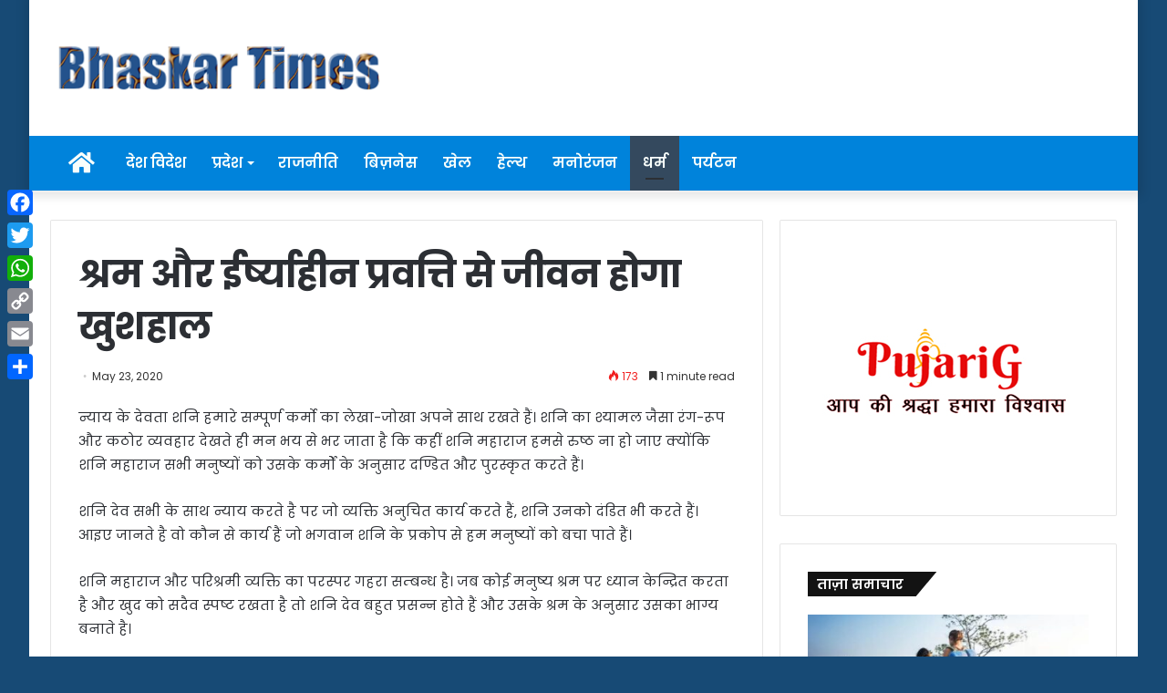

--- FILE ---
content_type: text/html; charset=UTF-8
request_url: https://bhaskartimes.com/%E0%A4%B6%E0%A5%8D%E0%A4%B0%E0%A4%AE-%E0%A4%94%E0%A4%B0-%E0%A4%88%E0%A4%B0%E0%A5%8D%E0%A4%B7%E0%A5%8D%E0%A4%AF%E0%A4%BE%E0%A4%B9%E0%A5%80%E0%A4%A8-%E0%A4%AA%E0%A5%8D%E0%A4%B0%E0%A4%B5%E0%A4%A4/
body_size: 20345
content:
<!DOCTYPE html>
<html lang="en-US" class="" data-skin="light">
<head>
<meta charset="UTF-8" />
<link rel="profile" href="http://gmpg.org/xfn/11" />
<link rel="pingback" href="https://bhaskartimes.com/xmlrpc.php" />
<title>श्रम और ईर्ष्याहीन प्रवत्ति से जीवन होगा खुशहाल &#8211; Bhaskar Times</title>
<meta name='robots' content='max-image-preview:large' />
<link rel='dns-prefetch' href='//static.addtoany.com' />
<link rel="alternate" type="application/rss+xml" title="Bhaskar Times &raquo; Feed" href="https://bhaskartimes.com/feed/" />
<script type="text/javascript">
window._wpemojiSettings = {"baseUrl":"https:\/\/s.w.org\/images\/core\/emoji\/14.0.0\/72x72\/","ext":".png","svgUrl":"https:\/\/s.w.org\/images\/core\/emoji\/14.0.0\/svg\/","svgExt":".svg","source":{"concatemoji":"https:\/\/bhaskartimes.com\/wp-includes\/js\/wp-emoji-release.min.js?ver=6.2.6"}};
/*! This file is auto-generated */
!function(e,a,t){var n,r,o,i=a.createElement("canvas"),p=i.getContext&&i.getContext("2d");function s(e,t){p.clearRect(0,0,i.width,i.height),p.fillText(e,0,0);e=i.toDataURL();return p.clearRect(0,0,i.width,i.height),p.fillText(t,0,0),e===i.toDataURL()}function c(e){var t=a.createElement("script");t.src=e,t.defer=t.type="text/javascript",a.getElementsByTagName("head")[0].appendChild(t)}for(o=Array("flag","emoji"),t.supports={everything:!0,everythingExceptFlag:!0},r=0;r<o.length;r++)t.supports[o[r]]=function(e){if(p&&p.fillText)switch(p.textBaseline="top",p.font="600 32px Arial",e){case"flag":return s("\ud83c\udff3\ufe0f\u200d\u26a7\ufe0f","\ud83c\udff3\ufe0f\u200b\u26a7\ufe0f")?!1:!s("\ud83c\uddfa\ud83c\uddf3","\ud83c\uddfa\u200b\ud83c\uddf3")&&!s("\ud83c\udff4\udb40\udc67\udb40\udc62\udb40\udc65\udb40\udc6e\udb40\udc67\udb40\udc7f","\ud83c\udff4\u200b\udb40\udc67\u200b\udb40\udc62\u200b\udb40\udc65\u200b\udb40\udc6e\u200b\udb40\udc67\u200b\udb40\udc7f");case"emoji":return!s("\ud83e\udef1\ud83c\udffb\u200d\ud83e\udef2\ud83c\udfff","\ud83e\udef1\ud83c\udffb\u200b\ud83e\udef2\ud83c\udfff")}return!1}(o[r]),t.supports.everything=t.supports.everything&&t.supports[o[r]],"flag"!==o[r]&&(t.supports.everythingExceptFlag=t.supports.everythingExceptFlag&&t.supports[o[r]]);t.supports.everythingExceptFlag=t.supports.everythingExceptFlag&&!t.supports.flag,t.DOMReady=!1,t.readyCallback=function(){t.DOMReady=!0},t.supports.everything||(n=function(){t.readyCallback()},a.addEventListener?(a.addEventListener("DOMContentLoaded",n,!1),e.addEventListener("load",n,!1)):(e.attachEvent("onload",n),a.attachEvent("onreadystatechange",function(){"complete"===a.readyState&&t.readyCallback()})),(e=t.source||{}).concatemoji?c(e.concatemoji):e.wpemoji&&e.twemoji&&(c(e.twemoji),c(e.wpemoji)))}(window,document,window._wpemojiSettings);
</script>
<style type="text/css">
img.wp-smiley,
img.emoji {
display: inline !important;
border: none !important;
box-shadow: none !important;
height: 1em !important;
width: 1em !important;
margin: 0 0.07em !important;
vertical-align: -0.1em !important;
background: none !important;
padding: 0 !important;
}
</style>
<!-- <link rel='stylesheet' id='wp-block-library-css' href='https://bhaskartimes.com/wp-includes/css/dist/block-library/style.min.css?ver=6.2.6' type='text/css' media='all' /> -->
<link rel="stylesheet" type="text/css" href="//bhaskartimes.com/wp-content/cache/wpfc-minified/kc3awg3v/hdq8m.css" media="all"/>
<style id='wp-block-library-theme-inline-css' type='text/css'>
.wp-block-audio figcaption{color:#555;font-size:13px;text-align:center}.is-dark-theme .wp-block-audio figcaption{color:hsla(0,0%,100%,.65)}.wp-block-audio{margin:0 0 1em}.wp-block-code{border:1px solid #ccc;border-radius:4px;font-family:Menlo,Consolas,monaco,monospace;padding:.8em 1em}.wp-block-embed figcaption{color:#555;font-size:13px;text-align:center}.is-dark-theme .wp-block-embed figcaption{color:hsla(0,0%,100%,.65)}.wp-block-embed{margin:0 0 1em}.blocks-gallery-caption{color:#555;font-size:13px;text-align:center}.is-dark-theme .blocks-gallery-caption{color:hsla(0,0%,100%,.65)}.wp-block-image figcaption{color:#555;font-size:13px;text-align:center}.is-dark-theme .wp-block-image figcaption{color:hsla(0,0%,100%,.65)}.wp-block-image{margin:0 0 1em}.wp-block-pullquote{border-bottom:4px solid;border-top:4px solid;color:currentColor;margin-bottom:1.75em}.wp-block-pullquote cite,.wp-block-pullquote footer,.wp-block-pullquote__citation{color:currentColor;font-size:.8125em;font-style:normal;text-transform:uppercase}.wp-block-quote{border-left:.25em solid;margin:0 0 1.75em;padding-left:1em}.wp-block-quote cite,.wp-block-quote footer{color:currentColor;font-size:.8125em;font-style:normal;position:relative}.wp-block-quote.has-text-align-right{border-left:none;border-right:.25em solid;padding-left:0;padding-right:1em}.wp-block-quote.has-text-align-center{border:none;padding-left:0}.wp-block-quote.is-large,.wp-block-quote.is-style-large,.wp-block-quote.is-style-plain{border:none}.wp-block-search .wp-block-search__label{font-weight:700}.wp-block-search__button{border:1px solid #ccc;padding:.375em .625em}:where(.wp-block-group.has-background){padding:1.25em 2.375em}.wp-block-separator.has-css-opacity{opacity:.4}.wp-block-separator{border:none;border-bottom:2px solid;margin-left:auto;margin-right:auto}.wp-block-separator.has-alpha-channel-opacity{opacity:1}.wp-block-separator:not(.is-style-wide):not(.is-style-dots){width:100px}.wp-block-separator.has-background:not(.is-style-dots){border-bottom:none;height:1px}.wp-block-separator.has-background:not(.is-style-wide):not(.is-style-dots){height:2px}.wp-block-table{margin:0 0 1em}.wp-block-table td,.wp-block-table th{word-break:normal}.wp-block-table figcaption{color:#555;font-size:13px;text-align:center}.is-dark-theme .wp-block-table figcaption{color:hsla(0,0%,100%,.65)}.wp-block-video figcaption{color:#555;font-size:13px;text-align:center}.is-dark-theme .wp-block-video figcaption{color:hsla(0,0%,100%,.65)}.wp-block-video{margin:0 0 1em}.wp-block-template-part.has-background{margin-bottom:0;margin-top:0;padding:1.25em 2.375em}
</style>
<!-- <link rel='stylesheet' id='classic-theme-styles-css' href='https://bhaskartimes.com/wp-includes/css/classic-themes.min.css?ver=6.2.6' type='text/css' media='all' /> -->
<link rel="stylesheet" type="text/css" href="//bhaskartimes.com/wp-content/cache/wpfc-minified/jnjnf9go/hdq8m.css" media="all"/>
<style id='global-styles-inline-css' type='text/css'>
body{--wp--preset--color--black: #000000;--wp--preset--color--cyan-bluish-gray: #abb8c3;--wp--preset--color--white: #ffffff;--wp--preset--color--pale-pink: #f78da7;--wp--preset--color--vivid-red: #cf2e2e;--wp--preset--color--luminous-vivid-orange: #ff6900;--wp--preset--color--luminous-vivid-amber: #fcb900;--wp--preset--color--light-green-cyan: #7bdcb5;--wp--preset--color--vivid-green-cyan: #00d084;--wp--preset--color--pale-cyan-blue: #8ed1fc;--wp--preset--color--vivid-cyan-blue: #0693e3;--wp--preset--color--vivid-purple: #9b51e0;--wp--preset--gradient--vivid-cyan-blue-to-vivid-purple: linear-gradient(135deg,rgba(6,147,227,1) 0%,rgb(155,81,224) 100%);--wp--preset--gradient--light-green-cyan-to-vivid-green-cyan: linear-gradient(135deg,rgb(122,220,180) 0%,rgb(0,208,130) 100%);--wp--preset--gradient--luminous-vivid-amber-to-luminous-vivid-orange: linear-gradient(135deg,rgba(252,185,0,1) 0%,rgba(255,105,0,1) 100%);--wp--preset--gradient--luminous-vivid-orange-to-vivid-red: linear-gradient(135deg,rgba(255,105,0,1) 0%,rgb(207,46,46) 100%);--wp--preset--gradient--very-light-gray-to-cyan-bluish-gray: linear-gradient(135deg,rgb(238,238,238) 0%,rgb(169,184,195) 100%);--wp--preset--gradient--cool-to-warm-spectrum: linear-gradient(135deg,rgb(74,234,220) 0%,rgb(151,120,209) 20%,rgb(207,42,186) 40%,rgb(238,44,130) 60%,rgb(251,105,98) 80%,rgb(254,248,76) 100%);--wp--preset--gradient--blush-light-purple: linear-gradient(135deg,rgb(255,206,236) 0%,rgb(152,150,240) 100%);--wp--preset--gradient--blush-bordeaux: linear-gradient(135deg,rgb(254,205,165) 0%,rgb(254,45,45) 50%,rgb(107,0,62) 100%);--wp--preset--gradient--luminous-dusk: linear-gradient(135deg,rgb(255,203,112) 0%,rgb(199,81,192) 50%,rgb(65,88,208) 100%);--wp--preset--gradient--pale-ocean: linear-gradient(135deg,rgb(255,245,203) 0%,rgb(182,227,212) 50%,rgb(51,167,181) 100%);--wp--preset--gradient--electric-grass: linear-gradient(135deg,rgb(202,248,128) 0%,rgb(113,206,126) 100%);--wp--preset--gradient--midnight: linear-gradient(135deg,rgb(2,3,129) 0%,rgb(40,116,252) 100%);--wp--preset--duotone--dark-grayscale: url('#wp-duotone-dark-grayscale');--wp--preset--duotone--grayscale: url('#wp-duotone-grayscale');--wp--preset--duotone--purple-yellow: url('#wp-duotone-purple-yellow');--wp--preset--duotone--blue-red: url('#wp-duotone-blue-red');--wp--preset--duotone--midnight: url('#wp-duotone-midnight');--wp--preset--duotone--magenta-yellow: url('#wp-duotone-magenta-yellow');--wp--preset--duotone--purple-green: url('#wp-duotone-purple-green');--wp--preset--duotone--blue-orange: url('#wp-duotone-blue-orange');--wp--preset--font-size--small: 13px;--wp--preset--font-size--medium: 20px;--wp--preset--font-size--large: 36px;--wp--preset--font-size--x-large: 42px;--wp--preset--spacing--20: 0.44rem;--wp--preset--spacing--30: 0.67rem;--wp--preset--spacing--40: 1rem;--wp--preset--spacing--50: 1.5rem;--wp--preset--spacing--60: 2.25rem;--wp--preset--spacing--70: 3.38rem;--wp--preset--spacing--80: 5.06rem;--wp--preset--shadow--natural: 6px 6px 9px rgba(0, 0, 0, 0.2);--wp--preset--shadow--deep: 12px 12px 50px rgba(0, 0, 0, 0.4);--wp--preset--shadow--sharp: 6px 6px 0px rgba(0, 0, 0, 0.2);--wp--preset--shadow--outlined: 6px 6px 0px -3px rgba(255, 255, 255, 1), 6px 6px rgba(0, 0, 0, 1);--wp--preset--shadow--crisp: 6px 6px 0px rgba(0, 0, 0, 1);}:where(.is-layout-flex){gap: 0.5em;}body .is-layout-flow > .alignleft{float: left;margin-inline-start: 0;margin-inline-end: 2em;}body .is-layout-flow > .alignright{float: right;margin-inline-start: 2em;margin-inline-end: 0;}body .is-layout-flow > .aligncenter{margin-left: auto !important;margin-right: auto !important;}body .is-layout-constrained > .alignleft{float: left;margin-inline-start: 0;margin-inline-end: 2em;}body .is-layout-constrained > .alignright{float: right;margin-inline-start: 2em;margin-inline-end: 0;}body .is-layout-constrained > .aligncenter{margin-left: auto !important;margin-right: auto !important;}body .is-layout-constrained > :where(:not(.alignleft):not(.alignright):not(.alignfull)){max-width: var(--wp--style--global--content-size);margin-left: auto !important;margin-right: auto !important;}body .is-layout-constrained > .alignwide{max-width: var(--wp--style--global--wide-size);}body .is-layout-flex{display: flex;}body .is-layout-flex{flex-wrap: wrap;align-items: center;}body .is-layout-flex > *{margin: 0;}:where(.wp-block-columns.is-layout-flex){gap: 2em;}.has-black-color{color: var(--wp--preset--color--black) !important;}.has-cyan-bluish-gray-color{color: var(--wp--preset--color--cyan-bluish-gray) !important;}.has-white-color{color: var(--wp--preset--color--white) !important;}.has-pale-pink-color{color: var(--wp--preset--color--pale-pink) !important;}.has-vivid-red-color{color: var(--wp--preset--color--vivid-red) !important;}.has-luminous-vivid-orange-color{color: var(--wp--preset--color--luminous-vivid-orange) !important;}.has-luminous-vivid-amber-color{color: var(--wp--preset--color--luminous-vivid-amber) !important;}.has-light-green-cyan-color{color: var(--wp--preset--color--light-green-cyan) !important;}.has-vivid-green-cyan-color{color: var(--wp--preset--color--vivid-green-cyan) !important;}.has-pale-cyan-blue-color{color: var(--wp--preset--color--pale-cyan-blue) !important;}.has-vivid-cyan-blue-color{color: var(--wp--preset--color--vivid-cyan-blue) !important;}.has-vivid-purple-color{color: var(--wp--preset--color--vivid-purple) !important;}.has-black-background-color{background-color: var(--wp--preset--color--black) !important;}.has-cyan-bluish-gray-background-color{background-color: var(--wp--preset--color--cyan-bluish-gray) !important;}.has-white-background-color{background-color: var(--wp--preset--color--white) !important;}.has-pale-pink-background-color{background-color: var(--wp--preset--color--pale-pink) !important;}.has-vivid-red-background-color{background-color: var(--wp--preset--color--vivid-red) !important;}.has-luminous-vivid-orange-background-color{background-color: var(--wp--preset--color--luminous-vivid-orange) !important;}.has-luminous-vivid-amber-background-color{background-color: var(--wp--preset--color--luminous-vivid-amber) !important;}.has-light-green-cyan-background-color{background-color: var(--wp--preset--color--light-green-cyan) !important;}.has-vivid-green-cyan-background-color{background-color: var(--wp--preset--color--vivid-green-cyan) !important;}.has-pale-cyan-blue-background-color{background-color: var(--wp--preset--color--pale-cyan-blue) !important;}.has-vivid-cyan-blue-background-color{background-color: var(--wp--preset--color--vivid-cyan-blue) !important;}.has-vivid-purple-background-color{background-color: var(--wp--preset--color--vivid-purple) !important;}.has-black-border-color{border-color: var(--wp--preset--color--black) !important;}.has-cyan-bluish-gray-border-color{border-color: var(--wp--preset--color--cyan-bluish-gray) !important;}.has-white-border-color{border-color: var(--wp--preset--color--white) !important;}.has-pale-pink-border-color{border-color: var(--wp--preset--color--pale-pink) !important;}.has-vivid-red-border-color{border-color: var(--wp--preset--color--vivid-red) !important;}.has-luminous-vivid-orange-border-color{border-color: var(--wp--preset--color--luminous-vivid-orange) !important;}.has-luminous-vivid-amber-border-color{border-color: var(--wp--preset--color--luminous-vivid-amber) !important;}.has-light-green-cyan-border-color{border-color: var(--wp--preset--color--light-green-cyan) !important;}.has-vivid-green-cyan-border-color{border-color: var(--wp--preset--color--vivid-green-cyan) !important;}.has-pale-cyan-blue-border-color{border-color: var(--wp--preset--color--pale-cyan-blue) !important;}.has-vivid-cyan-blue-border-color{border-color: var(--wp--preset--color--vivid-cyan-blue) !important;}.has-vivid-purple-border-color{border-color: var(--wp--preset--color--vivid-purple) !important;}.has-vivid-cyan-blue-to-vivid-purple-gradient-background{background: var(--wp--preset--gradient--vivid-cyan-blue-to-vivid-purple) !important;}.has-light-green-cyan-to-vivid-green-cyan-gradient-background{background: var(--wp--preset--gradient--light-green-cyan-to-vivid-green-cyan) !important;}.has-luminous-vivid-amber-to-luminous-vivid-orange-gradient-background{background: var(--wp--preset--gradient--luminous-vivid-amber-to-luminous-vivid-orange) !important;}.has-luminous-vivid-orange-to-vivid-red-gradient-background{background: var(--wp--preset--gradient--luminous-vivid-orange-to-vivid-red) !important;}.has-very-light-gray-to-cyan-bluish-gray-gradient-background{background: var(--wp--preset--gradient--very-light-gray-to-cyan-bluish-gray) !important;}.has-cool-to-warm-spectrum-gradient-background{background: var(--wp--preset--gradient--cool-to-warm-spectrum) !important;}.has-blush-light-purple-gradient-background{background: var(--wp--preset--gradient--blush-light-purple) !important;}.has-blush-bordeaux-gradient-background{background: var(--wp--preset--gradient--blush-bordeaux) !important;}.has-luminous-dusk-gradient-background{background: var(--wp--preset--gradient--luminous-dusk) !important;}.has-pale-ocean-gradient-background{background: var(--wp--preset--gradient--pale-ocean) !important;}.has-electric-grass-gradient-background{background: var(--wp--preset--gradient--electric-grass) !important;}.has-midnight-gradient-background{background: var(--wp--preset--gradient--midnight) !important;}.has-small-font-size{font-size: var(--wp--preset--font-size--small) !important;}.has-medium-font-size{font-size: var(--wp--preset--font-size--medium) !important;}.has-large-font-size{font-size: var(--wp--preset--font-size--large) !important;}.has-x-large-font-size{font-size: var(--wp--preset--font-size--x-large) !important;}
.wp-block-navigation a:where(:not(.wp-element-button)){color: inherit;}
:where(.wp-block-columns.is-layout-flex){gap: 2em;}
.wp-block-pullquote{font-size: 1.5em;line-height: 1.6;}
</style>
<!-- <link rel='stylesheet' id='cptch_stylesheet-css' href='https://bhaskartimes.com/wp-content/plugins/captcha-bws/css/front_end_style.css?ver=5.2.5' type='text/css' media='all' /> -->
<!-- <link rel='stylesheet' id='dashicons-css' href='https://bhaskartimes.com/wp-includes/css/dashicons.min.css?ver=6.2.6' type='text/css' media='all' /> -->
<!-- <link rel='stylesheet' id='cptch_desktop_style-css' href='https://bhaskartimes.com/wp-content/plugins/captcha-bws/css/desktop_style.css?ver=5.2.5' type='text/css' media='all' /> -->
<!-- <link rel='stylesheet' id='addtoany-css' href='https://bhaskartimes.com/wp-content/plugins/add-to-any/addtoany.min.css?ver=1.16' type='text/css' media='all' /> -->
<link rel="stylesheet" type="text/css" href="//bhaskartimes.com/wp-content/cache/wpfc-minified/8670bl00/hdq8m.css" media="all"/>
<style id='addtoany-inline-css' type='text/css'>
@media screen and (max-width:980px){
.a2a_floating_style.a2a_vertical_style{display:none;}
}
</style>
<!-- <link rel='stylesheet' id='tie-css-base-css' href='https://bhaskartimes.com/wp-content/themes/jannah/assets/css/base.min.css?ver=5.0.7' type='text/css' media='all' /> -->
<!-- <link rel='stylesheet' id='tie-css-styles-css' href='https://bhaskartimes.com/wp-content/themes/jannah/assets/css/style.min.css?ver=5.0.7' type='text/css' media='all' /> -->
<!-- <link rel='stylesheet' id='tie-css-widgets-css' href='https://bhaskartimes.com/wp-content/themes/jannah/assets/css/widgets.min.css?ver=5.0.7' type='text/css' media='all' /> -->
<!-- <link rel='stylesheet' id='tie-css-helpers-css' href='https://bhaskartimes.com/wp-content/themes/jannah/assets/css/helpers.min.css?ver=5.0.7' type='text/css' media='all' /> -->
<!-- <link rel='stylesheet' id='tie-fontawesome5-css' href='https://bhaskartimes.com/wp-content/themes/jannah/assets/css/fontawesome.css?ver=5.0.7' type='text/css' media='all' /> -->
<!-- <link rel='stylesheet' id='tie-css-ilightbox-css' href='https://bhaskartimes.com/wp-content/themes/jannah/assets/ilightbox/dark-skin/skin.css?ver=5.0.7' type='text/css' media='all' /> -->
<!-- <link rel='stylesheet' id='tie-css-single-css' href='https://bhaskartimes.com/wp-content/themes/jannah/assets/css/single.min.css?ver=5.0.7' type='text/css' media='all' /> -->
<link rel="stylesheet" type="text/css" href="//bhaskartimes.com/wp-content/cache/wpfc-minified/fe2dro4j/hdq8m.css" media="all"/>
<!-- <link rel='stylesheet' id='tie-css-print-css' href='https://bhaskartimes.com/wp-content/themes/jannah/assets/css/print.css?ver=5.0.7' type='text/css' media='print' /> -->
<link rel="stylesheet" type="text/css" href="//bhaskartimes.com/wp-content/cache/wpfc-minified/f4780czv/hdq8m.css" media="print"/>
<!-- <link rel='stylesheet' id='tie-css-style-custom-css' href='https://bhaskartimes.com/wp-content/themes/jannah/assets/custom-css/style-custom.css?ver=70615' type='text/css' media='all' /> -->
<link rel="stylesheet" type="text/css" href="//bhaskartimes.com/wp-content/cache/wpfc-minified/f1kzzalu/hdq8m.css" media="all"/>
<style id='tie-css-style-custom-inline-css' type='text/css'>
.brand-title,a:hover,.tie-popup-search-submit,#logo.text-logo a,.theme-header nav .components #search-submit:hover,.theme-header .header-nav .components > li:hover > a,.theme-header .header-nav .components li a:hover,.main-menu ul.cats-vertical li a.is-active,.main-menu ul.cats-vertical li a:hover,.main-nav li.mega-menu .post-meta a:hover,.main-nav li.mega-menu .post-box-title a:hover,.search-in-main-nav.autocomplete-suggestions a:hover,#main-nav .menu ul li:hover > a,#main-nav .menu ul li.current-menu-item:not(.mega-link-column) > a,.top-nav .menu li:hover > a,.top-nav .menu > .tie-current-menu > a,.search-in-top-nav.autocomplete-suggestions .post-title a:hover,div.mag-box .mag-box-options .mag-box-filter-links a.active,.mag-box-filter-links .flexMenu-viewMore:hover > a,.stars-rating-active,body .tabs.tabs .active > a,.video-play-icon,.spinner-circle:after,#go-to-content:hover,.comment-list .comment-author .fn,.commentlist .comment-author .fn,blockquote::before,blockquote cite,blockquote.quote-simple p,.multiple-post-pages a:hover,#story-index li .is-current,.latest-tweets-widget .twitter-icon-wrap span,.wide-slider-nav-wrapper .slide,.wide-next-prev-slider-wrapper .tie-slider-nav li:hover span,.review-final-score h3,#mobile-menu-icon:hover .menu-text,.entry a,.entry .post-bottom-meta a:hover,.comment-list .comment-content a,q a,blockquote a,.widget.tie-weather-widget .icon-basecloud-bg:after,.site-footer a:hover,.site-footer .stars-rating-active,.site-footer .twitter-icon-wrap span,.site-info a:hover{color: #34495e;}#instagram-link a:hover{color: #34495e !important;border-color: #34495e !important;}[type='submit'],.button,.generic-button a,.generic-button button,.theme-header .header-nav .comp-sub-menu a.button.guest-btn:hover,.theme-header .header-nav .comp-sub-menu a.checkout-button,nav.main-nav .menu > li.tie-current-menu > a,nav.main-nav .menu > li:hover > a,.main-menu .mega-links-head:after,.main-nav .mega-menu.mega-cat .cats-horizontal li a.is-active,#mobile-menu-icon:hover .nav-icon,#mobile-menu-icon:hover .nav-icon:before,#mobile-menu-icon:hover .nav-icon:after,.search-in-main-nav.autocomplete-suggestions a.button,.search-in-top-nav.autocomplete-suggestions a.button,.spinner > div,.post-cat,.pages-numbers li.current span,.multiple-post-pages > span,#tie-wrapper .mejs-container .mejs-controls,.mag-box-filter-links a:hover,.slider-arrow-nav a:not(.pagination-disabled):hover,.comment-list .reply a:hover,.commentlist .reply a:hover,#reading-position-indicator,#story-index-icon,.videos-block .playlist-title,.review-percentage .review-item span span,.tie-slick-dots li.slick-active button,.tie-slick-dots li button:hover,.digital-rating-static,.timeline-widget li a:hover .date:before,#wp-calendar #today,.posts-list-counter li:before,.cat-counter a + span,.tie-slider-nav li span:hover,.fullwidth-area .widget_tag_cloud .tagcloud a:hover,.magazine2:not(.block-head-4) .dark-widgetized-area ul.tabs a:hover,.magazine2:not(.block-head-4) .dark-widgetized-area ul.tabs .active a,.magazine1 .dark-widgetized-area ul.tabs a:hover,.magazine1 .dark-widgetized-area ul.tabs .active a,.block-head-4.magazine2 .dark-widgetized-area .tabs.tabs .active a,.block-head-4.magazine2 .dark-widgetized-area .tabs > .active a:before,.block-head-4.magazine2 .dark-widgetized-area .tabs > .active a:after,.demo_store,.demo #logo:after,.demo #sticky-logo:after,.widget.tie-weather-widget,span.video-close-btn:hover,#go-to-top,.latest-tweets-widget .slider-links .button:not(:hover){background-color: #34495e;color: #FFFFFF;}.tie-weather-widget .widget-title .the-subtitle,.block-head-4.magazine2 #footer .tabs .active a:hover{color: #FFFFFF;}pre,code,.pages-numbers li.current span,.theme-header .header-nav .comp-sub-menu a.button.guest-btn:hover,.multiple-post-pages > span,.post-content-slideshow .tie-slider-nav li span:hover,#tie-body .tie-slider-nav li > span:hover,.slider-arrow-nav a:not(.pagination-disabled):hover,.main-nav .mega-menu.mega-cat .cats-horizontal li a.is-active,.main-nav .mega-menu.mega-cat .cats-horizontal li a:hover,.main-menu .menu > li > .menu-sub-content{border-color: #34495e;}.main-menu .menu > li.tie-current-menu{border-bottom-color: #34495e;}.top-nav .menu li.tie-current-menu > a:before,.top-nav .menu li.menu-item-has-children:hover > a:before{border-top-color: #34495e;}.main-nav .main-menu .menu > li.tie-current-menu > a:before,.main-nav .main-menu .menu > li:hover > a:before{border-top-color: #FFFFFF;}header.main-nav-light .main-nav .menu-item-has-children li:hover > a:before,header.main-nav-light .main-nav .mega-menu li:hover > a:before{border-left-color: #34495e;}.rtl header.main-nav-light .main-nav .menu-item-has-children li:hover > a:before,.rtl header.main-nav-light .main-nav .mega-menu li:hover > a:before{border-right-color: #34495e;border-left-color: transparent;}.top-nav ul.menu li .menu-item-has-children:hover > a:before{border-top-color: transparent;border-left-color: #34495e;}.rtl .top-nav ul.menu li .menu-item-has-children:hover > a:before{border-left-color: transparent;border-right-color: #34495e;}#footer-widgets-container{border-top: 8px solid #34495e;-webkit-box-shadow: 0 -5px 0 rgba(0,0,0,0.07); -moz-box-shadow: 0 -8px 0 rgba(0,0,0,0.07); box-shadow: 0 -8px 0 rgba(0,0,0,0.07);}::-moz-selection{background-color: #34495e;color: #FFFFFF;}::selection{background-color: #34495e;color: #FFFFFF;}circle.circle_bar{stroke: #34495e;}#reading-position-indicator{box-shadow: 0 0 10px rgba( 52,73,94,0.7);}#logo.text-logo a:hover,.entry a:hover,.comment-list .comment-content a:hover,.block-head-4.magazine2 .site-footer .tabs li a:hover,q a:hover,blockquote a:hover{color: #02172c;}.button:hover,input[type='submit']:hover,.generic-button a:hover,.generic-button button:hover,a.post-cat:hover,.site-footer .button:hover,.site-footer [type='submit']:hover,.search-in-main-nav.autocomplete-suggestions a.button:hover,.search-in-top-nav.autocomplete-suggestions a.button:hover,.theme-header .header-nav .comp-sub-menu a.checkout-button:hover{background-color: #02172c;color: #FFFFFF;}.theme-header .header-nav .comp-sub-menu a.checkout-button:not(:hover),.entry a.button{color: #FFFFFF;}#story-index.is-compact .story-index-content{background-color: #34495e;}#story-index.is-compact .story-index-content a,#story-index.is-compact .story-index-content .is-current{color: #FFFFFF;}#tie-body .has-block-head-4,#tie-body .mag-box-title h3,#tie-body .comment-reply-title,#tie-body .related.products > h2,#tie-body .up-sells > h2,#tie-body .cross-sells > h2,#tie-body .cart_totals > h2,#tie-body .bbp-form legend,#tie-body .mag-box-title h3 a,#tie-body .section-title-default a,#tie-body #cancel-comment-reply-link {color: #FFFFFF;}#tie-body .has-block-head-4:before,#tie-body .mag-box-title h3:before,#tie-body .comment-reply-title:before,#tie-body .related.products > h2:before,#tie-body .up-sells > h2:before,#tie-body .cross-sells > h2:before,#tie-body .cart_totals > h2:before,#tie-body .bbp-form legend:before {background-color: #34495e;}#tie-body .block-more-button{color: #34495e;}#tie-body .block-more-button:hover{color: #02172c;}#tie-body .has-block-head-4:after,#tie-body .mag-box-title h3:after,#tie-body .comment-reply-title:after,#tie-body .related.products > h2:after,#tie-body .up-sells > h2:after,#tie-body .cross-sells > h2:after,#tie-body .cart_totals > h2:after,#tie-body .bbp-form legend:after{background-color: #34495e;}
</style>
<script type='text/javascript' id='addtoany-core-js-before'>
window.a2a_config=window.a2a_config||{};a2a_config.callbacks=[];a2a_config.overlays=[];a2a_config.templates={};
</script>
<script type='text/javascript' defer src='https://static.addtoany.com/menu/page.js' id='addtoany-core-js'></script>
<script src='//bhaskartimes.com/wp-content/cache/wpfc-minified/k2ov2gvt/hdq8m.js' type="text/javascript"></script>
<!-- <script type='text/javascript' src='https://bhaskartimes.com/wp-includes/js/jquery/jquery.min.js?ver=3.6.4' id='jquery-core-js'></script> -->
<!-- <script type='text/javascript' src='https://bhaskartimes.com/wp-includes/js/jquery/jquery-migrate.min.js?ver=3.4.0' id='jquery-migrate-js'></script> -->
<!-- <script type='text/javascript' defer src='https://bhaskartimes.com/wp-content/plugins/add-to-any/addtoany.min.js?ver=1.1' id='addtoany-jquery-js'></script> -->
<link rel="https://api.w.org/" href="https://bhaskartimes.com/wp-json/" /><link rel="alternate" type="application/json" href="https://bhaskartimes.com/wp-json/wp/v2/posts/49591" /><link rel="EditURI" type="application/rsd+xml" title="RSD" href="https://bhaskartimes.com/xmlrpc.php?rsd" />
<link rel="wlwmanifest" type="application/wlwmanifest+xml" href="https://bhaskartimes.com/wp-includes/wlwmanifest.xml" />
<meta name="generator" content="WordPress 6.2.6" />
<link rel='shortlink' href='https://bhaskartimes.com/?p=49591' />
<link rel="alternate" type="application/json+oembed" href="https://bhaskartimes.com/wp-json/oembed/1.0/embed?url=https%3A%2F%2Fbhaskartimes.com%2F%25e0%25a4%25b6%25e0%25a5%258d%25e0%25a4%25b0%25e0%25a4%25ae-%25e0%25a4%2594%25e0%25a4%25b0-%25e0%25a4%2588%25e0%25a4%25b0%25e0%25a5%258d%25e0%25a4%25b7%25e0%25a5%258d%25e0%25a4%25af%25e0%25a4%25be%25e0%25a4%25b9%25e0%25a5%2580%25e0%25a4%25a8-%25e0%25a4%25aa%25e0%25a5%258d%25e0%25a4%25b0%25e0%25a4%25b5%25e0%25a4%25a4%2F" />
<link rel="alternate" type="text/xml+oembed" href="https://bhaskartimes.com/wp-json/oembed/1.0/embed?url=https%3A%2F%2Fbhaskartimes.com%2F%25e0%25a4%25b6%25e0%25a5%258d%25e0%25a4%25b0%25e0%25a4%25ae-%25e0%25a4%2594%25e0%25a4%25b0-%25e0%25a4%2588%25e0%25a4%25b0%25e0%25a5%258d%25e0%25a4%25b7%25e0%25a5%258d%25e0%25a4%25af%25e0%25a4%25be%25e0%25a4%25b9%25e0%25a5%2580%25e0%25a4%25a8-%25e0%25a4%25aa%25e0%25a5%258d%25e0%25a4%25b0%25e0%25a4%25b5%25e0%25a4%25a4%2F&#038;format=xml" />
<meta name="description" content="न्याय के देवता शनि हमारे सम्पूर्ण कर्मो का लेखा-जोखा अपने साथ रखते हैं। शनि का श्यामल जैसा रंग-रूप और कठोर व्यवहार देखते ही मन भय से भर जाता है कि कही" /><meta http-equiv="X-UA-Compatible" content="IE=edge"><script async src="https://pagead2.googlesyndication.com/pagead/js/adsbygoogle.js?client=ca-pub-6482066814421876"
crossorigin="anonymous"></script>
<!-- Global site tag (gtag.js) - Google Analytics -->
<script async src="https://www.googletagmanager.com/gtag/js?id=UA-157910663-1"></script>
<script>
window.dataLayer = window.dataLayer || [];
function gtag(){dataLayer.push(arguments);}
 gtag('js', new Date());
gtag('config', 'UA-157910663-1');
</script>
<meta name="theme-color" content="#34495e" /><meta name="viewport" content="width=device-width, initial-scale=1.0" /><link rel="icon" href="https://bhaskartimes.com/wp-content/uploads/2018/06/cropped-logo-32x32.png" sizes="32x32" />
<link rel="icon" href="https://bhaskartimes.com/wp-content/uploads/2018/06/cropped-logo-192x192.png" sizes="192x192" />
<link rel="apple-touch-icon" href="https://bhaskartimes.com/wp-content/uploads/2018/06/cropped-logo-180x180.png" />
<meta name="msapplication-TileImage" content="https://bhaskartimes.com/wp-content/uploads/2018/06/cropped-logo-270x270.png" />
</head>
<body id="tie-body" class="post-template-default single single-post postid-49591 single-format-standard boxed-layout block-head-4 block-head-6 magazine1 is-thumb-overlay-disabled is-desktop is-header-layout-3 has-header-ad sidebar-right has-sidebar post-layout-1 narrow-title-narrow-media hide_banner_header hide_banner_top hide_breadcrumbs hide_back_top_button">
<svg xmlns="http://www.w3.org/2000/svg" viewBox="0 0 0 0" width="0" height="0" focusable="false" role="none" style="visibility: hidden; position: absolute; left: -9999px; overflow: hidden;" ><defs><filter id="wp-duotone-dark-grayscale"><feColorMatrix color-interpolation-filters="sRGB" type="matrix" values=" .299 .587 .114 0 0 .299 .587 .114 0 0 .299 .587 .114 0 0 .299 .587 .114 0 0 " /><feComponentTransfer color-interpolation-filters="sRGB" ><feFuncR type="table" tableValues="0 0.49803921568627" /><feFuncG type="table" tableValues="0 0.49803921568627" /><feFuncB type="table" tableValues="0 0.49803921568627" /><feFuncA type="table" tableValues="1 1" /></feComponentTransfer><feComposite in2="SourceGraphic" operator="in" /></filter></defs></svg><svg xmlns="http://www.w3.org/2000/svg" viewBox="0 0 0 0" width="0" height="0" focusable="false" role="none" style="visibility: hidden; position: absolute; left: -9999px; overflow: hidden;" ><defs><filter id="wp-duotone-grayscale"><feColorMatrix color-interpolation-filters="sRGB" type="matrix" values=" .299 .587 .114 0 0 .299 .587 .114 0 0 .299 .587 .114 0 0 .299 .587 .114 0 0 " /><feComponentTransfer color-interpolation-filters="sRGB" ><feFuncR type="table" tableValues="0 1" /><feFuncG type="table" tableValues="0 1" /><feFuncB type="table" tableValues="0 1" /><feFuncA type="table" tableValues="1 1" /></feComponentTransfer><feComposite in2="SourceGraphic" operator="in" /></filter></defs></svg><svg xmlns="http://www.w3.org/2000/svg" viewBox="0 0 0 0" width="0" height="0" focusable="false" role="none" style="visibility: hidden; position: absolute; left: -9999px; overflow: hidden;" ><defs><filter id="wp-duotone-purple-yellow"><feColorMatrix color-interpolation-filters="sRGB" type="matrix" values=" .299 .587 .114 0 0 .299 .587 .114 0 0 .299 .587 .114 0 0 .299 .587 .114 0 0 " /><feComponentTransfer color-interpolation-filters="sRGB" ><feFuncR type="table" tableValues="0.54901960784314 0.98823529411765" /><feFuncG type="table" tableValues="0 1" /><feFuncB type="table" tableValues="0.71764705882353 0.25490196078431" /><feFuncA type="table" tableValues="1 1" /></feComponentTransfer><feComposite in2="SourceGraphic" operator="in" /></filter></defs></svg><svg xmlns="http://www.w3.org/2000/svg" viewBox="0 0 0 0" width="0" height="0" focusable="false" role="none" style="visibility: hidden; position: absolute; left: -9999px; overflow: hidden;" ><defs><filter id="wp-duotone-blue-red"><feColorMatrix color-interpolation-filters="sRGB" type="matrix" values=" .299 .587 .114 0 0 .299 .587 .114 0 0 .299 .587 .114 0 0 .299 .587 .114 0 0 " /><feComponentTransfer color-interpolation-filters="sRGB" ><feFuncR type="table" tableValues="0 1" /><feFuncG type="table" tableValues="0 0.27843137254902" /><feFuncB type="table" tableValues="0.5921568627451 0.27843137254902" /><feFuncA type="table" tableValues="1 1" /></feComponentTransfer><feComposite in2="SourceGraphic" operator="in" /></filter></defs></svg><svg xmlns="http://www.w3.org/2000/svg" viewBox="0 0 0 0" width="0" height="0" focusable="false" role="none" style="visibility: hidden; position: absolute; left: -9999px; overflow: hidden;" ><defs><filter id="wp-duotone-midnight"><feColorMatrix color-interpolation-filters="sRGB" type="matrix" values=" .299 .587 .114 0 0 .299 .587 .114 0 0 .299 .587 .114 0 0 .299 .587 .114 0 0 " /><feComponentTransfer color-interpolation-filters="sRGB" ><feFuncR type="table" tableValues="0 0" /><feFuncG type="table" tableValues="0 0.64705882352941" /><feFuncB type="table" tableValues="0 1" /><feFuncA type="table" tableValues="1 1" /></feComponentTransfer><feComposite in2="SourceGraphic" operator="in" /></filter></defs></svg><svg xmlns="http://www.w3.org/2000/svg" viewBox="0 0 0 0" width="0" height="0" focusable="false" role="none" style="visibility: hidden; position: absolute; left: -9999px; overflow: hidden;" ><defs><filter id="wp-duotone-magenta-yellow"><feColorMatrix color-interpolation-filters="sRGB" type="matrix" values=" .299 .587 .114 0 0 .299 .587 .114 0 0 .299 .587 .114 0 0 .299 .587 .114 0 0 " /><feComponentTransfer color-interpolation-filters="sRGB" ><feFuncR type="table" tableValues="0.78039215686275 1" /><feFuncG type="table" tableValues="0 0.94901960784314" /><feFuncB type="table" tableValues="0.35294117647059 0.47058823529412" /><feFuncA type="table" tableValues="1 1" /></feComponentTransfer><feComposite in2="SourceGraphic" operator="in" /></filter></defs></svg><svg xmlns="http://www.w3.org/2000/svg" viewBox="0 0 0 0" width="0" height="0" focusable="false" role="none" style="visibility: hidden; position: absolute; left: -9999px; overflow: hidden;" ><defs><filter id="wp-duotone-purple-green"><feColorMatrix color-interpolation-filters="sRGB" type="matrix" values=" .299 .587 .114 0 0 .299 .587 .114 0 0 .299 .587 .114 0 0 .299 .587 .114 0 0 " /><feComponentTransfer color-interpolation-filters="sRGB" ><feFuncR type="table" tableValues="0.65098039215686 0.40392156862745" /><feFuncG type="table" tableValues="0 1" /><feFuncB type="table" tableValues="0.44705882352941 0.4" /><feFuncA type="table" tableValues="1 1" /></feComponentTransfer><feComposite in2="SourceGraphic" operator="in" /></filter></defs></svg><svg xmlns="http://www.w3.org/2000/svg" viewBox="0 0 0 0" width="0" height="0" focusable="false" role="none" style="visibility: hidden; position: absolute; left: -9999px; overflow: hidden;" ><defs><filter id="wp-duotone-blue-orange"><feColorMatrix color-interpolation-filters="sRGB" type="matrix" values=" .299 .587 .114 0 0 .299 .587 .114 0 0 .299 .587 .114 0 0 .299 .587 .114 0 0 " /><feComponentTransfer color-interpolation-filters="sRGB" ><feFuncR type="table" tableValues="0.098039215686275 1" /><feFuncG type="table" tableValues="0 0.66274509803922" /><feFuncB type="table" tableValues="0.84705882352941 0.41960784313725" /><feFuncA type="table" tableValues="1 1" /></feComponentTransfer><feComposite in2="SourceGraphic" operator="in" /></filter></defs></svg>
<div class="background-overlay">
<div id="tie-container" class="site tie-container">
<div id="tie-wrapper">
<header id="theme-header" class="theme-header header-layout-3 main-nav-light main-nav-default-light main-nav-below has-stream-item has-shadow has-normal-width-logo mobile-header-centered">
<div class="container header-container">
<div class="tie-row logo-row">
<div class="logo-wrapper">
<div class="tie-col-md-4 logo-container clearfix">
<div id="mobile-header-components-area_1" class="mobile-header-components"><ul class="components"><li class="mobile-component_menu custom-menu-link"><a href="#" id="mobile-menu-icon" class=""><span class="tie-mobile-menu-icon nav-icon is-layout-1"></span><span class="screen-reader-text">Menu</span></a></li></ul></div>
<div id="logo" class="image-logo" >
<a title="Bhaskar Times" href="https://bhaskartimes.com/">
<picture class="tie-logo-default tie-logo-picture">
<source class="tie-logo-source-default tie-logo-source" srcset="https://bhaskartimes.com/wp-content/uploads/2020/02/Bhaskar-Times.png">
<img class="tie-logo-img-default tie-logo-img" src="https://bhaskartimes.com/wp-content/uploads/2020/02/Bhaskar-Times.png" alt="Bhaskar Times" width="377" height="70" style="max-height:70px; width: auto;" />
</picture>
</a>
</div><!-- #logo /-->
<div id="mobile-header-components-area_2" class="mobile-header-components"></div>			</div><!-- .tie-col /-->
</div><!-- .logo-wrapper /-->
<div class="tie-col-md-8 stream-item stream-item-top-wrapper"><div class="stream-item-top"></div></div><!-- .tie-col /-->
</div><!-- .tie-row /-->
</div><!-- .container /-->
<div class="main-nav-wrapper">
<nav id="main-nav"  class="main-nav header-nav"  aria-label="Primary Navigation">
<div class="container">
<div class="main-menu-wrapper">
<div id="menu-components-wrap">
<div class="main-menu main-menu-wrap tie-alignleft">
<div id="main-nav-menu" class="main-menu header-menu"><ul id="menu-main-menu-1" class="menu" role="menubar"><li id="menu-item-43077" class="menu-item menu-item-type-post_type menu-item-object-page menu-item-home menu-item-43077 menu-item-has-icon is-icon-only"><a href="https://bhaskartimes.com/"> <span aria-hidden="true" class="tie-menu-icon fas fa-home"></span>  <span class="screen-reader-text">Home</span></a></li>
<li id="menu-item-43081" class="menu-item menu-item-type-taxonomy menu-item-object-category menu-item-43081"><a href="https://bhaskartimes.com/category/national-news/">देश विदेश</a></li>
<li id="menu-item-43085" class="menu-item menu-item-type-taxonomy menu-item-object-category menu-item-has-children menu-item-43085"><a href="https://bhaskartimes.com/category/state-news/">प्रदेश</a>
<ul class="sub-menu menu-sub-content">
<li id="menu-item-43086" class="menu-item menu-item-type-taxonomy menu-item-object-category menu-item-43086"><a href="https://bhaskartimes.com/category/state-news/uttar-pradesh/">उत्तरप्रदेश</a></li>
<li id="menu-item-43087" class="menu-item menu-item-type-taxonomy menu-item-object-category menu-item-43087"><a href="https://bhaskartimes.com/category/state-news/uttarakhand/">उत्तराखंड</a></li>
</ul>
</li>
<li id="menu-item-43091" class="menu-item menu-item-type-taxonomy menu-item-object-category menu-item-43091"><a href="https://bhaskartimes.com/category/politics/">राजनीति</a></li>
<li id="menu-item-43089" class="menu-item menu-item-type-taxonomy menu-item-object-category menu-item-43089"><a href="https://bhaskartimes.com/category/business/">बिज़नेस</a></li>
<li id="menu-item-43080" class="menu-item menu-item-type-taxonomy menu-item-object-category menu-item-43080"><a href="https://bhaskartimes.com/category/sports/">खेल</a></li>
<li id="menu-item-43092" class="menu-item menu-item-type-taxonomy menu-item-object-category menu-item-43092"><a href="https://bhaskartimes.com/category/health-news/">हेल्थ</a></li>
<li id="menu-item-43090" class="menu-item menu-item-type-taxonomy menu-item-object-category menu-item-43090"><a href="https://bhaskartimes.com/category/entertainment/">मनोरंजन</a></li>
<li id="menu-item-43083" class="menu-item menu-item-type-taxonomy menu-item-object-category current-post-ancestor current-menu-parent current-post-parent menu-item-43083 tie-current-menu"><a href="https://bhaskartimes.com/category/dharm/">धर्म</a></li>
<li id="menu-item-509555" class="menu-item menu-item-type-taxonomy menu-item-object-category menu-item-509555"><a href="https://bhaskartimes.com/category/tourism/">पर्यटन</a></li>
</ul></div>					</div><!-- .main-menu.tie-alignleft /-->
</div><!-- #menu-components-wrap /-->
</div><!-- .main-menu-wrapper /-->
</div><!-- .container /-->
</nav><!-- #main-nav /-->
</div><!-- .main-nav-wrapper /-->
</header>
<div id="content" class="site-content container"><div id="main-content-row" class="tie-row main-content-row">
<div class="main-content tie-col-md-8 tie-col-xs-12" role="main">
<article id="the-post" class="container-wrapper post-content">
<header class="entry-header-outer">
<div class="entry-header">
<h1 class="post-title entry-title">श्रम और ईर्ष्याहीन प्रवत्ति से जीवन होगा खुशहाल</h1>
<div id="single-post-meta" class="post-meta clearfix"><span class="date meta-item tie-icon">May 23, 2020</span><div class="tie-alignright"><span class="meta-views meta-item very-hot"><span class="tie-icon-fire" aria-hidden="true"></span> 167 </span><span class="meta-reading-time meta-item"><span class="tie-icon-bookmark" aria-hidden="true"></span> 1 minute read</span> </div></div><!-- .post-meta -->	</div><!-- .entry-header /-->
</header><!-- .entry-header-outer /-->
<div class="entry-content entry clearfix">
<p>न्याय के देवता शनि हमारे सम्पूर्ण कर्मो का लेखा-जोखा अपने साथ रखते हैं। शनि का श्यामल जैसा रंग-रूप और कठोर व्यवहार देखते ही मन भय से भर जाता है कि कहीं शनि महाराज हमसे रुष्ठ ना हो जाए क्योंकि शनि महाराज सभी मनुष्यों को उसके कर्मों के अनुसार दण्डित और पुरस्कृत करते हैं।</p>
<p>शनि देव सभी के साथ न्याय करते है पर जो व्यक्ति अनुचित कार्य करते हैं, शनि उनको दंडित भी करते हैं। आइए जानते है वो कौन से कार्य हैं जो भगवान शनि के प्रकोप से हम मनुष्यों को बचा पाते हैं।</p>
<p>शनि महाराज और परिश्रमी व्यक्ति का परस्पर गहरा सम्बन्ध है। जब कोई मनुष्य श्रम पर ध्यान केन्द्रित करता है और खुद को सदैव स्पष्ट रखता है तो शनि देव बहुत प्रसन्न होते हैं और उसके श्रम के अनुसार उसका भाग्य बनाते है।</p>
<p>मनुष्य अधिक मेहनत करने पर पसीने से श्याम वर्ण का लगने लगता है। शनि भी श्याम वर्ण के है और सोच-समझ कर धीमी गति से कार्य करते हैं इसीलिए शनि देव का जीवन त्रुटि रहित जीवन जीने को प्रेरित करते हैं।</p>
<p>शनि सूर्यपुत्र और मृत्यु के स्वामी यम के अग्रज हैं। सूर्य के द्वारा तिरस्कार मिलने पर शनि भावना और मन के विपरीत कार्य करते हैं इसलिए न्याय के राजा भी हैं क्योंकि न्यायाधीश को किसी भी तरह की भावनाओं में बहकर निर्णय लेने का अधिकार नहीं होता। इनका श्याम वर्ण भी इसी बात को सिद्ध करता है कि शनि पर किसी भी रंग का प्रभाव नहीं पड़ता।</p>
<p>शनि देव सूर्य की पत्नी संज्ञा की छाया अर्थात प्रतिबिम्ब के पुत्र हैं। हमारा चरित्र भी छाया की भांति हमेशा हमारे साथ ही रहता है इसलिए शनि देव नेक और छल-कपट से दूर बंदो के साथ हमेशा न्याय करते हैं।</p><div class="stream-item stream-item-in-post stream-item-inline-post aligncenter"></div>
<p>प्रतियोगिता के इस दौर में शनि देव की शिक्षा हमें जीवन में प्रेरणा प्रदान करती है। आज व्यक्ति के जीवन में सफल होने के बाद भी कोई आंतरिक खुशी नही है क्योंकि सफलता और प्रसिद्धि के लिये अपनाए गए लघुपथ तरीकों से किसी अन्य का अहित भी हो जाता है और यहीं से मनुष्य शनि के न्याय क्षेत्र में प्रवेश करता है इसलिए हमें सफलता के साथ-साथ मानवीय गुणों का भी ध्यान रखना चाहिए तभी मनुष्य जीवन में सुख-शांति से रह पाता है।</p>
<div class="addtoany_share_save_container addtoany_content addtoany_content_bottom"><div class="a2a_kit a2a_kit_size_28 addtoany_list" data-a2a-url="https://bhaskartimes.com/%e0%a4%b6%e0%a5%8d%e0%a4%b0%e0%a4%ae-%e0%a4%94%e0%a4%b0-%e0%a4%88%e0%a4%b0%e0%a5%8d%e0%a4%b7%e0%a5%8d%e0%a4%af%e0%a4%be%e0%a4%b9%e0%a5%80%e0%a4%a8-%e0%a4%aa%e0%a5%8d%e0%a4%b0%e0%a4%b5%e0%a4%a4/" data-a2a-title="श्रम और ईर्ष्याहीन प्रवत्ति से जीवन होगा खुशहाल"><a class="a2a_button_facebook" href="https://www.addtoany.com/add_to/facebook?linkurl=https%3A%2F%2Fbhaskartimes.com%2F%25e0%25a4%25b6%25e0%25a5%258d%25e0%25a4%25b0%25e0%25a4%25ae-%25e0%25a4%2594%25e0%25a4%25b0-%25e0%25a4%2588%25e0%25a4%25b0%25e0%25a5%258d%25e0%25a4%25b7%25e0%25a5%258d%25e0%25a4%25af%25e0%25a4%25be%25e0%25a4%25b9%25e0%25a5%2580%25e0%25a4%25a8-%25e0%25a4%25aa%25e0%25a5%258d%25e0%25a4%25b0%25e0%25a4%25b5%25e0%25a4%25a4%2F&amp;linkname=%E0%A4%B6%E0%A5%8D%E0%A4%B0%E0%A4%AE%20%E0%A4%94%E0%A4%B0%20%E0%A4%88%E0%A4%B0%E0%A5%8D%E0%A4%B7%E0%A5%8D%E0%A4%AF%E0%A4%BE%E0%A4%B9%E0%A5%80%E0%A4%A8%20%E0%A4%AA%E0%A5%8D%E0%A4%B0%E0%A4%B5%E0%A4%A4%E0%A5%8D%E0%A4%A4%E0%A4%BF%20%E0%A4%B8%E0%A5%87%20%E0%A4%9C%E0%A5%80%E0%A4%B5%E0%A4%A8%20%E0%A4%B9%E0%A5%8B%E0%A4%97%E0%A4%BE%20%E0%A4%96%E0%A5%81%E0%A4%B6%E0%A4%B9%E0%A4%BE%E0%A4%B2" title="Facebook" rel="nofollow noopener" target="_blank"></a><a class="a2a_button_twitter" href="https://www.addtoany.com/add_to/twitter?linkurl=https%3A%2F%2Fbhaskartimes.com%2F%25e0%25a4%25b6%25e0%25a5%258d%25e0%25a4%25b0%25e0%25a4%25ae-%25e0%25a4%2594%25e0%25a4%25b0-%25e0%25a4%2588%25e0%25a4%25b0%25e0%25a5%258d%25e0%25a4%25b7%25e0%25a5%258d%25e0%25a4%25af%25e0%25a4%25be%25e0%25a4%25b9%25e0%25a5%2580%25e0%25a4%25a8-%25e0%25a4%25aa%25e0%25a5%258d%25e0%25a4%25b0%25e0%25a4%25b5%25e0%25a4%25a4%2F&amp;linkname=%E0%A4%B6%E0%A5%8D%E0%A4%B0%E0%A4%AE%20%E0%A4%94%E0%A4%B0%20%E0%A4%88%E0%A4%B0%E0%A5%8D%E0%A4%B7%E0%A5%8D%E0%A4%AF%E0%A4%BE%E0%A4%B9%E0%A5%80%E0%A4%A8%20%E0%A4%AA%E0%A5%8D%E0%A4%B0%E0%A4%B5%E0%A4%A4%E0%A5%8D%E0%A4%A4%E0%A4%BF%20%E0%A4%B8%E0%A5%87%20%E0%A4%9C%E0%A5%80%E0%A4%B5%E0%A4%A8%20%E0%A4%B9%E0%A5%8B%E0%A4%97%E0%A4%BE%20%E0%A4%96%E0%A5%81%E0%A4%B6%E0%A4%B9%E0%A4%BE%E0%A4%B2" title="Twitter" rel="nofollow noopener" target="_blank"></a><a class="a2a_button_whatsapp" href="https://www.addtoany.com/add_to/whatsapp?linkurl=https%3A%2F%2Fbhaskartimes.com%2F%25e0%25a4%25b6%25e0%25a5%258d%25e0%25a4%25b0%25e0%25a4%25ae-%25e0%25a4%2594%25e0%25a4%25b0-%25e0%25a4%2588%25e0%25a4%25b0%25e0%25a5%258d%25e0%25a4%25b7%25e0%25a5%258d%25e0%25a4%25af%25e0%25a4%25be%25e0%25a4%25b9%25e0%25a5%2580%25e0%25a4%25a8-%25e0%25a4%25aa%25e0%25a5%258d%25e0%25a4%25b0%25e0%25a4%25b5%25e0%25a4%25a4%2F&amp;linkname=%E0%A4%B6%E0%A5%8D%E0%A4%B0%E0%A4%AE%20%E0%A4%94%E0%A4%B0%20%E0%A4%88%E0%A4%B0%E0%A5%8D%E0%A4%B7%E0%A5%8D%E0%A4%AF%E0%A4%BE%E0%A4%B9%E0%A5%80%E0%A4%A8%20%E0%A4%AA%E0%A5%8D%E0%A4%B0%E0%A4%B5%E0%A4%A4%E0%A5%8D%E0%A4%A4%E0%A4%BF%20%E0%A4%B8%E0%A5%87%20%E0%A4%9C%E0%A5%80%E0%A4%B5%E0%A4%A8%20%E0%A4%B9%E0%A5%8B%E0%A4%97%E0%A4%BE%20%E0%A4%96%E0%A5%81%E0%A4%B6%E0%A4%B9%E0%A4%BE%E0%A4%B2" title="WhatsApp" rel="nofollow noopener" target="_blank"></a><a class="a2a_button_copy_link" href="https://www.addtoany.com/add_to/copy_link?linkurl=https%3A%2F%2Fbhaskartimes.com%2F%25e0%25a4%25b6%25e0%25a5%258d%25e0%25a4%25b0%25e0%25a4%25ae-%25e0%25a4%2594%25e0%25a4%25b0-%25e0%25a4%2588%25e0%25a4%25b0%25e0%25a5%258d%25e0%25a4%25b7%25e0%25a5%258d%25e0%25a4%25af%25e0%25a4%25be%25e0%25a4%25b9%25e0%25a5%2580%25e0%25a4%25a8-%25e0%25a4%25aa%25e0%25a5%258d%25e0%25a4%25b0%25e0%25a4%25b5%25e0%25a4%25a4%2F&amp;linkname=%E0%A4%B6%E0%A5%8D%E0%A4%B0%E0%A4%AE%20%E0%A4%94%E0%A4%B0%20%E0%A4%88%E0%A4%B0%E0%A5%8D%E0%A4%B7%E0%A5%8D%E0%A4%AF%E0%A4%BE%E0%A4%B9%E0%A5%80%E0%A4%A8%20%E0%A4%AA%E0%A5%8D%E0%A4%B0%E0%A4%B5%E0%A4%A4%E0%A5%8D%E0%A4%A4%E0%A4%BF%20%E0%A4%B8%E0%A5%87%20%E0%A4%9C%E0%A5%80%E0%A4%B5%E0%A4%A8%20%E0%A4%B9%E0%A5%8B%E0%A4%97%E0%A4%BE%20%E0%A4%96%E0%A5%81%E0%A4%B6%E0%A4%B9%E0%A4%BE%E0%A4%B2" title="Copy Link" rel="nofollow noopener" target="_blank"></a><a class="a2a_button_email" href="https://www.addtoany.com/add_to/email?linkurl=https%3A%2F%2Fbhaskartimes.com%2F%25e0%25a4%25b6%25e0%25a5%258d%25e0%25a4%25b0%25e0%25a4%25ae-%25e0%25a4%2594%25e0%25a4%25b0-%25e0%25a4%2588%25e0%25a4%25b0%25e0%25a5%258d%25e0%25a4%25b7%25e0%25a5%258d%25e0%25a4%25af%25e0%25a4%25be%25e0%25a4%25b9%25e0%25a5%2580%25e0%25a4%25a8-%25e0%25a4%25aa%25e0%25a5%258d%25e0%25a4%25b0%25e0%25a4%25b5%25e0%25a4%25a4%2F&amp;linkname=%E0%A4%B6%E0%A5%8D%E0%A4%B0%E0%A4%AE%20%E0%A4%94%E0%A4%B0%20%E0%A4%88%E0%A4%B0%E0%A5%8D%E0%A4%B7%E0%A5%8D%E0%A4%AF%E0%A4%BE%E0%A4%B9%E0%A5%80%E0%A4%A8%20%E0%A4%AA%E0%A5%8D%E0%A4%B0%E0%A4%B5%E0%A4%A4%E0%A5%8D%E0%A4%A4%E0%A4%BF%20%E0%A4%B8%E0%A5%87%20%E0%A4%9C%E0%A5%80%E0%A4%B5%E0%A4%A8%20%E0%A4%B9%E0%A5%8B%E0%A4%97%E0%A4%BE%20%E0%A4%96%E0%A5%81%E0%A4%B6%E0%A4%B9%E0%A4%BE%E0%A4%B2" title="Email" rel="nofollow noopener" target="_blank"></a><a class="a2a_dd addtoany_share_save addtoany_share" href="https://www.addtoany.com/share"></a></div></div>
</div><!-- .entry-content /-->
<div id="post-extra-info">
<div class="theiaStickySidebar">
<div id="single-post-meta" class="post-meta clearfix"><span class="date meta-item tie-icon">May 23, 2020</span><div class="tie-alignright"><span class="meta-views meta-item very-hot"><span class="tie-icon-fire" aria-hidden="true"></span> 167 </span><span class="meta-reading-time meta-item"><span class="tie-icon-bookmark" aria-hidden="true"></span> 1 minute read</span> </div></div><!-- .post-meta -->			</div>
</div>
<div class="clearfix"></div>
<script id="tie-schema-json" type="application/ld+json">{"@context":"http:\/\/schema.org","@type":"NewsArticle","dateCreated":"2020-05-23T14:30:59+05:30","datePublished":"2020-05-23T14:30:59+05:30","dateModified":"2020-05-23T11:18:37+05:30","headline":"\u0936\u094d\u0930\u092e \u0914\u0930 \u0908\u0930\u094d\u0937\u094d\u092f\u093e\u0939\u0940\u0928 \u092a\u094d\u0930\u0935\u0924\u094d\u0924\u093f \u0938\u0947 \u091c\u0940\u0935\u0928 \u0939\u094b\u0917\u093e \u0916\u0941\u0936\u0939\u093e\u0932","name":"\u0936\u094d\u0930\u092e \u0914\u0930 \u0908\u0930\u094d\u0937\u094d\u092f\u093e\u0939\u0940\u0928 \u092a\u094d\u0930\u0935\u0924\u094d\u0924\u093f \u0938\u0947 \u091c\u0940\u0935\u0928 \u0939\u094b\u0917\u093e \u0916\u0941\u0936\u0939\u093e\u0932","keywords":[],"url":"https:\/\/bhaskartimes.com\/%e0%a4%b6%e0%a5%8d%e0%a4%b0%e0%a4%ae-%e0%a4%94%e0%a4%b0-%e0%a4%88%e0%a4%b0%e0%a5%8d%e0%a4%b7%e0%a5%8d%e0%a4%af%e0%a4%be%e0%a4%b9%e0%a5%80%e0%a4%a8-%e0%a4%aa%e0%a5%8d%e0%a4%b0%e0%a4%b5%e0%a4%a4\/","description":"\u0928\u094d\u092f\u093e\u092f \u0915\u0947 \u0926\u0947\u0935\u0924\u093e \u0936\u0928\u093f \u0939\u092e\u093e\u0930\u0947 \u0938\u092e\u094d\u092a\u0942\u0930\u094d\u0923 \u0915\u0930\u094d\u092e\u094b \u0915\u093e \u0932\u0947\u0916\u093e-\u091c\u094b\u0916\u093e \u0905\u092a\u0928\u0947 \u0938\u093e\u0925 \u0930\u0916\u0924\u0947 \u0939\u0948\u0902\u0964 \u0936\u0928\u093f \u0915\u093e \u0936\u094d\u092f\u093e\u092e\u0932 \u091c\u0948\u0938\u093e \u0930\u0902\u0917-\u0930\u0942\u092a \u0914\u0930 \u0915\u0920\u094b\u0930 \u0935\u094d\u092f\u0935\u0939\u093e\u0930 \u0926\u0947\u0916\u0924\u0947 \u0939\u0940 \u092e\u0928 \u092d\u092f \u0938\u0947 \u092d\u0930 \u091c\u093e\u0924\u093e \u0939\u0948 \u0915\u093f \u0915\u0939\u0940\u0902 \u0936\u0928\u093f \u092e\u0939\u093e\u0930\u093e\u091c \u0939\u092e\u0938\u0947 \u0930\u0941\u0937\u094d\u0920 \u0928\u093e \u0939\u094b \u091c\u093e\u090f \u0915\u094d\u092f\u094b\u0902\u0915\u093f \u0936\u0928\u093f \u092e\u0939\u093e\u0930","copyrightYear":"2020","articleSection":"\u0927\u0930\u094d\u092e","articleBody":"\u0928\u094d\u092f\u093e\u092f \u0915\u0947 \u0926\u0947\u0935\u0924\u093e \u0936\u0928\u093f \u0939\u092e\u093e\u0930\u0947 \u0938\u092e\u094d\u092a\u0942\u0930\u094d\u0923 \u0915\u0930\u094d\u092e\u094b \u0915\u093e \u0932\u0947\u0916\u093e-\u091c\u094b\u0916\u093e \u0905\u092a\u0928\u0947 \u0938\u093e\u0925 \u0930\u0916\u0924\u0947 \u0939\u0948\u0902\u0964 \u0936\u0928\u093f \u0915\u093e \u0936\u094d\u092f\u093e\u092e\u0932 \u091c\u0948\u0938\u093e \u0930\u0902\u0917-\u0930\u0942\u092a \u0914\u0930 \u0915\u0920\u094b\u0930 \u0935\u094d\u092f\u0935\u0939\u093e\u0930 \u0926\u0947\u0916\u0924\u0947 \u0939\u0940 \u092e\u0928 \u092d\u092f \u0938\u0947 \u092d\u0930 \u091c\u093e\u0924\u093e \u0939\u0948 \u0915\u093f \u0915\u0939\u0940\u0902 \u0936\u0928\u093f \u092e\u0939\u093e\u0930\u093e\u091c \u0939\u092e\u0938\u0947 \u0930\u0941\u0937\u094d\u0920 \u0928\u093e \u0939\u094b \u091c\u093e\u090f \u0915\u094d\u092f\u094b\u0902\u0915\u093f \u0936\u0928\u093f \u092e\u0939\u093e\u0930\u093e\u091c \u0938\u092d\u0940 \u092e\u0928\u0941\u0937\u094d\u092f\u094b\u0902 \u0915\u094b \u0909\u0938\u0915\u0947 \u0915\u0930\u094d\u092e\u094b\u0902 \u0915\u0947 \u0905\u0928\u0941\u0938\u093e\u0930 \u0926\u0923\u094d\u0921\u093f\u0924 \u0914\u0930 \u092a\u0941\u0930\u0938\u094d\u0915\u0943\u0924 \u0915\u0930\u0924\u0947 \u0939\u0948\u0902\u0964\n\n\u0936\u0928\u093f \u0926\u0947\u0935 \u0938\u092d\u0940 \u0915\u0947 \u0938\u093e\u0925 \u0928\u094d\u092f\u093e\u092f \u0915\u0930\u0924\u0947 \u0939\u0948 \u092a\u0930 \u091c\u094b \u0935\u094d\u092f\u0915\u094d\u0924\u093f \u0905\u0928\u0941\u091a\u093f\u0924 \u0915\u093e\u0930\u094d\u092f \u0915\u0930\u0924\u0947 \u0939\u0948\u0902, \u0936\u0928\u093f \u0909\u0928\u0915\u094b \u0926\u0902\u0921\u093f\u0924 \u092d\u0940 \u0915\u0930\u0924\u0947 \u0939\u0948\u0902\u0964 \u0906\u0907\u090f \u091c\u093e\u0928\u0924\u0947 \u0939\u0948 \u0935\u094b \u0915\u094c\u0928 \u0938\u0947 \u0915\u093e\u0930\u094d\u092f \u0939\u0948\u0902 \u091c\u094b \u092d\u0917\u0935\u093e\u0928 \u0936\u0928\u093f \u0915\u0947 \u092a\u094d\u0930\u0915\u094b\u092a \u0938\u0947 \u0939\u092e \u092e\u0928\u0941\u0937\u094d\u092f\u094b\u0902 \u0915\u094b \u092c\u091a\u093e \u092a\u093e\u0924\u0947 \u0939\u0948\u0902\u0964\n\n\u0936\u0928\u093f \u092e\u0939\u093e\u0930\u093e\u091c \u0914\u0930 \u092a\u0930\u093f\u0936\u094d\u0930\u092e\u0940 \u0935\u094d\u092f\u0915\u094d\u0924\u093f \u0915\u093e \u092a\u0930\u0938\u094d\u092a\u0930 \u0917\u0939\u0930\u093e \u0938\u092e\u094d\u092c\u0928\u094d\u0927 \u0939\u0948\u0964 \u091c\u092c \u0915\u094b\u0908 \u092e\u0928\u0941\u0937\u094d\u092f \u0936\u094d\u0930\u092e \u092a\u0930 \u0927\u094d\u092f\u093e\u0928 \u0915\u0947\u0928\u094d\u0926\u094d\u0930\u093f\u0924 \u0915\u0930\u0924\u093e \u0939\u0948 \u0914\u0930 \u0916\u0941\u0926 \u0915\u094b \u0938\u0926\u0948\u0935 \u0938\u094d\u092a\u0937\u094d\u091f \u0930\u0916\u0924\u093e \u0939\u0948 \u0924\u094b \u0936\u0928\u093f \u0926\u0947\u0935 \u092c\u0939\u0941\u0924 \u092a\u094d\u0930\u0938\u0928\u094d\u0928 \u0939\u094b\u0924\u0947 \u0939\u0948\u0902 \u0914\u0930 \u0909\u0938\u0915\u0947 \u0936\u094d\u0930\u092e \u0915\u0947 \u0905\u0928\u0941\u0938\u093e\u0930 \u0909\u0938\u0915\u093e \u092d\u093e\u0917\u094d\u092f \u092c\u0928\u093e\u0924\u0947 \u0939\u0948\u0964\n\n\u092e\u0928\u0941\u0937\u094d\u092f \u0905\u0927\u093f\u0915 \u092e\u0947\u0939\u0928\u0924 \u0915\u0930\u0928\u0947 \u092a\u0930 \u092a\u0938\u0940\u0928\u0947 \u0938\u0947 \u0936\u094d\u092f\u093e\u092e \u0935\u0930\u094d\u0923 \u0915\u093e \u0932\u0917\u0928\u0947 \u0932\u0917\u0924\u093e \u0939\u0948\u0964 \u0936\u0928\u093f \u092d\u0940 \u0936\u094d\u092f\u093e\u092e \u0935\u0930\u094d\u0923 \u0915\u0947 \u0939\u0948 \u0914\u0930 \u0938\u094b\u091a-\u0938\u092e\u091d \u0915\u0930 \u0927\u0940\u092e\u0940 \u0917\u0924\u093f \u0938\u0947 \u0915\u093e\u0930\u094d\u092f \u0915\u0930\u0924\u0947 \u0939\u0948\u0902 \u0907\u0938\u0940\u0932\u093f\u090f \u0936\u0928\u093f \u0926\u0947\u0935 \u0915\u093e \u091c\u0940\u0935\u0928 \u0924\u094d\u0930\u0941\u091f\u093f \u0930\u0939\u093f\u0924 \u091c\u0940\u0935\u0928 \u091c\u0940\u0928\u0947 \u0915\u094b \u092a\u094d\u0930\u0947\u0930\u093f\u0924 \u0915\u0930\u0924\u0947 \u0939\u0948\u0902\u0964\n\n\u0936\u0928\u093f \u0938\u0942\u0930\u094d\u092f\u092a\u0941\u0924\u094d\u0930 \u0914\u0930 \u092e\u0943\u0924\u094d\u092f\u0941 \u0915\u0947 \u0938\u094d\u0935\u093e\u092e\u0940 \u092f\u092e \u0915\u0947 \u0905\u0917\u094d\u0930\u091c \u0939\u0948\u0902\u0964 \u0938\u0942\u0930\u094d\u092f \u0915\u0947 \u0926\u094d\u0935\u093e\u0930\u093e \u0924\u093f\u0930\u0938\u094d\u0915\u093e\u0930 \u092e\u093f\u0932\u0928\u0947 \u092a\u0930 \u0936\u0928\u093f \u092d\u093e\u0935\u0928\u093e \u0914\u0930 \u092e\u0928 \u0915\u0947 \u0935\u093f\u092a\u0930\u0940\u0924 \u0915\u093e\u0930\u094d\u092f \u0915\u0930\u0924\u0947 \u0939\u0948\u0902 \u0907\u0938\u0932\u093f\u090f \u0928\u094d\u092f\u093e\u092f \u0915\u0947 \u0930\u093e\u091c\u093e \u092d\u0940 \u0939\u0948\u0902 \u0915\u094d\u092f\u094b\u0902\u0915\u093f \u0928\u094d\u092f\u093e\u092f\u093e\u0927\u0940\u0936 \u0915\u094b \u0915\u093f\u0938\u0940 \u092d\u0940 \u0924\u0930\u0939 \u0915\u0940 \u092d\u093e\u0935\u0928\u093e\u0913\u0902 \u092e\u0947\u0902 \u092c\u0939\u0915\u0930 \u0928\u093f\u0930\u094d\u0923\u092f \u0932\u0947\u0928\u0947 \u0915\u093e \u0905\u0927\u093f\u0915\u093e\u0930 \u0928\u0939\u0940\u0902 \u0939\u094b\u0924\u093e\u0964 \u0907\u0928\u0915\u093e \u0936\u094d\u092f\u093e\u092e \u0935\u0930\u094d\u0923 \u092d\u0940 \u0907\u0938\u0940 \u092c\u093e\u0924 \u0915\u094b \u0938\u093f\u0926\u094d\u0927 \u0915\u0930\u0924\u093e \u0939\u0948 \u0915\u093f \u0936\u0928\u093f \u092a\u0930 \u0915\u093f\u0938\u0940 \u092d\u0940 \u0930\u0902\u0917 \u0915\u093e \u092a\u094d\u0930\u092d\u093e\u0935 \u0928\u0939\u0940\u0902 \u092a\u0921\u093c\u0924\u093e\u0964\n\n\u0936\u0928\u093f \u0926\u0947\u0935 \u0938\u0942\u0930\u094d\u092f \u0915\u0940 \u092a\u0924\u094d\u0928\u0940 \u0938\u0902\u091c\u094d\u091e\u093e \u0915\u0940 \u091b\u093e\u092f\u093e \u0905\u0930\u094d\u0925\u093e\u0924 \u092a\u094d\u0930\u0924\u093f\u092c\u093f\u092e\u094d\u092c \u0915\u0947 \u092a\u0941\u0924\u094d\u0930 \u0939\u0948\u0902\u0964 \u0939\u092e\u093e\u0930\u093e \u091a\u0930\u093f\u0924\u094d\u0930 \u092d\u0940 \u091b\u093e\u092f\u093e \u0915\u0940 \u092d\u093e\u0902\u0924\u093f \u0939\u092e\u0947\u0936\u093e \u0939\u092e\u093e\u0930\u0947 \u0938\u093e\u0925 \u0939\u0940 \u0930\u0939\u0924\u093e \u0939\u0948 \u0907\u0938\u0932\u093f\u090f \u0936\u0928\u093f \u0926\u0947\u0935 \u0928\u0947\u0915 \u0914\u0930 \u091b\u0932-\u0915\u092a\u091f \u0938\u0947 \u0926\u0942\u0930 \u092c\u0902\u0926\u094b \u0915\u0947 \u0938\u093e\u0925 \u0939\u092e\u0947\u0936\u093e \u0928\u094d\u092f\u093e\u092f \u0915\u0930\u0924\u0947 \u0939\u0948\u0902\u0964\n\n\u092a\u094d\u0930\u0924\u093f\u092f\u094b\u0917\u093f\u0924\u093e \u0915\u0947 \u0907\u0938 \u0926\u094c\u0930 \u092e\u0947\u0902 \u0936\u0928\u093f \u0926\u0947\u0935 \u0915\u0940 \u0936\u093f\u0915\u094d\u0937\u093e \u0939\u092e\u0947\u0902 \u091c\u0940\u0935\u0928 \u092e\u0947\u0902 \u092a\u094d\u0930\u0947\u0930\u0923\u093e \u092a\u094d\u0930\u0926\u093e\u0928 \u0915\u0930\u0924\u0940 \u0939\u0948\u0964 \u0906\u091c \u0935\u094d\u092f\u0915\u094d\u0924\u093f \u0915\u0947 \u091c\u0940\u0935\u0928 \u092e\u0947\u0902 \u0938\u092b\u0932 \u0939\u094b\u0928\u0947 \u0915\u0947 \u092c\u093e\u0926 \u092d\u0940 \u0915\u094b\u0908 \u0906\u0902\u0924\u0930\u093f\u0915 \u0916\u0941\u0936\u0940 \u0928\u0939\u0940 \u0939\u0948 \u0915\u094d\u092f\u094b\u0902\u0915\u093f \u0938\u092b\u0932\u0924\u093e \u0914\u0930 \u092a\u094d\u0930\u0938\u093f\u0926\u094d\u0927\u093f \u0915\u0947 \u0932\u093f\u092f\u0947 \u0905\u092a\u0928\u093e\u090f \u0917\u090f \u0932\u0918\u0941\u092a\u0925 \u0924\u0930\u0940\u0915\u094b\u0902 \u0938\u0947 \u0915\u093f\u0938\u0940 \u0905\u0928\u094d\u092f \u0915\u093e \u0905\u0939\u093f\u0924 \u092d\u0940 \u0939\u094b \u091c\u093e\u0924\u093e \u0939\u0948 \u0914\u0930 \u092f\u0939\u0940\u0902 \u0938\u0947 \u092e\u0928\u0941\u0937\u094d\u092f \u0936\u0928\u093f \u0915\u0947 \u0928\u094d\u092f\u093e\u092f \u0915\u094d\u0937\u0947\u0924\u094d\u0930 \u092e\u0947\u0902 \u092a\u094d\u0930\u0935\u0947\u0936 \u0915\u0930\u0924\u093e \u0939\u0948 \u0907\u0938\u0932\u093f\u090f \u0939\u092e\u0947\u0902 \u0938\u092b\u0932\u0924\u093e \u0915\u0947 \u0938\u093e\u0925-\u0938\u093e\u0925 \u092e\u093e\u0928\u0935\u0940\u092f \u0917\u0941\u0923\u094b\u0902 \u0915\u093e \u092d\u0940 \u0927\u094d\u092f\u093e\u0928 \u0930\u0916\u0928\u093e \u091a\u093e\u0939\u093f\u090f \u0924\u092d\u0940 \u092e\u0928\u0941\u0937\u094d\u092f \u091c\u0940\u0935\u0928 \u092e\u0947\u0902 \u0938\u0941\u0916-\u0936\u093e\u0902\u0924\u093f \u0938\u0947 \u0930\u0939 \u092a\u093e\u0924\u093e \u0939\u0948\u0964","publisher":{"@id":"#Publisher","@type":"Organization","name":"Bhaskar Times","logo":{"@type":"ImageObject","url":"https:\/\/bhaskartimes.com\/wp-content\/uploads\/2020\/02\/Bhaskar-Times.png"},"sameAs":["https:\/\/www.facebook.com\/Bhaskartimesnews","https:\/\/twitter.com\/BhaskartimesC","#"]},"sourceOrganization":{"@id":"#Publisher"},"copyrightHolder":{"@id":"#Publisher"},"mainEntityOfPage":{"@type":"WebPage","@id":"https:\/\/bhaskartimes.com\/%e0%a4%b6%e0%a5%8d%e0%a4%b0%e0%a4%ae-%e0%a4%94%e0%a4%b0-%e0%a4%88%e0%a4%b0%e0%a5%8d%e0%a4%b7%e0%a5%8d%e0%a4%af%e0%a4%be%e0%a4%b9%e0%a5%80%e0%a4%a8-%e0%a4%aa%e0%a5%8d%e0%a4%b0%e0%a4%b5%e0%a4%a4\/"},"author":{"@type":"Person","name":"BhaskarT","url":"https:\/\/bhaskartimes.com\/author\/bhaskart\/"},"image":{"@type":"ImageObject","url":"https:\/\/bhaskartimes.com\/wp-content\/uploads\/2020\/05\/99379_4_0204171253266026243673553509062.jpg","width":1200,"height":489}}</script>
</article><!-- #the-post /-->
<div class="post-components">
<div class="prev-next-post-nav container-wrapper media-overlay">
<div class="tie-col-xs-6 prev-post">
<a href="https://bhaskartimes.com/%e0%a4%b8%e0%a5%80%e0%a4%8f%e0%a4%ae-%e0%a4%af%e0%a5%8b%e0%a4%97%e0%a5%80-%e0%a4%a8%e0%a5%87-%e0%a4%95%e0%a5%8b%e0%a4%b0%e0%a5%8b%e0%a4%a8%e0%a4%be-%e0%a4%b8%e0%a5%87-%e0%a4%b0%e0%a4%95%e0%a5%8d/" style="background-image: url(https://bhaskartimes.com/wp-content/uploads/2020/05/yogi-5-620x400-1-360x220.jpg)" class="post-thumb" rel="prev">
<div class="post-thumb-overlay-wrap">
<div class="post-thumb-overlay">
<span class="tie-icon tie-media-icon"></span>
</div>
</div>
</a>
<a href="https://bhaskartimes.com/%e0%a4%b8%e0%a5%80%e0%a4%8f%e0%a4%ae-%e0%a4%af%e0%a5%8b%e0%a4%97%e0%a5%80-%e0%a4%a8%e0%a5%87-%e0%a4%95%e0%a5%8b%e0%a4%b0%e0%a5%8b%e0%a4%a8%e0%a4%be-%e0%a4%b8%e0%a5%87-%e0%a4%b0%e0%a4%95%e0%a5%8d/" rel="prev">
<h3 class="post-title">सीएम योगी ने कोरोना से रक्षा के लिए लिया बड़ा फैसला</h3>
</a>
</div>
<div class="tie-col-xs-6 next-post">
<a href="https://bhaskartimes.com/%e0%a4%aa%e0%a5%80%e0%a4%8f%e0%a4%ae-%e0%a4%ae%e0%a5%8b%e0%a4%a6%e0%a5%80-%e0%a4%a8%e0%a5%87-%e0%a4%86%e0%a4%b0%e0%a5%8d%e0%a4%a5%e0%a4%bf%e0%a4%95-%e0%a4%aa%e0%a5%88%e0%a4%95%e0%a5%87%e0%a4%9c/" style="background-image: url(https://bhaskartimes.com/wp-content/uploads/2020/05/modi-2-696x464-1-390x220.png)" class="post-thumb" rel="next">
<div class="post-thumb-overlay-wrap">
<div class="post-thumb-overlay">
<span class="tie-icon tie-media-icon"></span>
</div>
</div>
</a>
<a href="https://bhaskartimes.com/%e0%a4%aa%e0%a5%80%e0%a4%8f%e0%a4%ae-%e0%a4%ae%e0%a5%8b%e0%a4%a6%e0%a5%80-%e0%a4%a8%e0%a5%87-%e0%a4%86%e0%a4%b0%e0%a5%8d%e0%a4%a5%e0%a4%bf%e0%a4%95-%e0%a4%aa%e0%a5%88%e0%a4%95%e0%a5%87%e0%a4%9c/" rel="next">
<h3 class="post-title">पीएम मोदी ने आर्थिक पैकेज को लेकर मंत्रियों को दिया ये आदेश..</h3>
</a>
</div>
</div><!-- .prev-next-post-nav /-->
<div id="related-posts" class="container-wrapper">
<div class="mag-box-title the-global-title">
<h3>Related Articles</h3>
</div>
<div class="related-posts-list">
<div class="related-item">
<a aria-label="गुरु पूर्णिमा में इस विधि से करें पूजा, जानें डेट, टाइम और पूजन मंत्र" href="https://bhaskartimes.com/%e0%a4%97%e0%a5%81%e0%a4%b0%e0%a5%81-%e0%a4%aa%e0%a5%82%e0%a4%b0%e0%a5%8d%e0%a4%a3%e0%a4%bf%e0%a4%ae%e0%a4%be-%e0%a4%ae%e0%a5%87%e0%a4%82-%e0%a4%87%e0%a4%b8-%e0%a4%b5%e0%a4%bf%e0%a4%a7%e0%a4%bf/" class="post-thumb"><img width="390" height="220" src="https://bhaskartimes.com/wp-content/uploads/2025/06/Capture-158-390x220.jpg" class="attachment-jannah-image-large size-jannah-image-large wp-post-image" alt="Photo of गुरु पूर्णिमा में इस विधि से करें पूजा, जानें डेट, टाइम और पूजन मंत्र" decoding="async" /></a>
<h3 class="post-title"><a href="https://bhaskartimes.com/%e0%a4%97%e0%a5%81%e0%a4%b0%e0%a5%81-%e0%a4%aa%e0%a5%82%e0%a4%b0%e0%a5%8d%e0%a4%a3%e0%a4%bf%e0%a4%ae%e0%a4%be-%e0%a4%ae%e0%a5%87%e0%a4%82-%e0%a4%87%e0%a4%b8-%e0%a4%b5%e0%a4%bf%e0%a4%a7%e0%a4%bf/">गुरु पूर्णिमा में इस विधि से करें पूजा, जानें डेट, टाइम और पूजन मंत्र</a></h3>
<div class="post-meta clearfix"><span class="date meta-item tie-icon">June 27, 2025</span></div><!-- .post-meta -->							</div><!-- .related-item /-->
<div class="related-item">
<a aria-label="27 जून 2025 का राशिफल" href="https://bhaskartimes.com/27-%e0%a4%9c%e0%a5%82%e0%a4%a8-2025-%e0%a4%95%e0%a4%be-%e0%a4%b0%e0%a4%be%e0%a4%b6%e0%a4%bf%e0%a4%ab%e0%a4%b2/" class="post-thumb"><img width="390" height="220" src="https://bhaskartimes.com/wp-content/uploads/2025/06/Capture-154-390x220.jpg" class="attachment-jannah-image-large size-jannah-image-large wp-post-image" alt="Photo of 27 जून 2025 का राशिफल" decoding="async" loading="lazy" /></a>
<h3 class="post-title"><a href="https://bhaskartimes.com/27-%e0%a4%9c%e0%a5%82%e0%a4%a8-2025-%e0%a4%95%e0%a4%be-%e0%a4%b0%e0%a4%be%e0%a4%b6%e0%a4%bf%e0%a4%ab%e0%a4%b2/">27 जून 2025 का राशिफल</a></h3>
<div class="post-meta clearfix"><span class="date meta-item tie-icon">June 27, 2025</span></div><!-- .post-meta -->							</div><!-- .related-item /-->
<div class="related-item">
<a aria-label="आषाढ़ गुप्त नवरात्र में हर दिन करें ये पाठ, माता रानी देंगी सुख-समृद्धि का आशीर्वाद" href="https://bhaskartimes.com/%e0%a4%86%e0%a4%b7%e0%a4%be%e0%a4%a2%e0%a4%bc-%e0%a4%97%e0%a5%81%e0%a4%aa%e0%a5%8d%e0%a4%a4-%e0%a4%a8%e0%a4%b5%e0%a4%b0%e0%a4%be%e0%a4%a4%e0%a5%8d%e0%a4%b0-%e0%a4%ae%e0%a5%87%e0%a4%82-%e0%a4%b9/" class="post-thumb"><img width="390" height="220" src="https://bhaskartimes.com/wp-content/uploads/2025/06/Capture-145-390x220.jpg" class="attachment-jannah-image-large size-jannah-image-large wp-post-image" alt="Photo of आषाढ़ गुप्त नवरात्र में हर दिन करें ये पाठ, माता रानी देंगी सुख-समृद्धि का आशीर्वाद" decoding="async" loading="lazy" /></a>
<h3 class="post-title"><a href="https://bhaskartimes.com/%e0%a4%86%e0%a4%b7%e0%a4%be%e0%a4%a2%e0%a4%bc-%e0%a4%97%e0%a5%81%e0%a4%aa%e0%a5%8d%e0%a4%a4-%e0%a4%a8%e0%a4%b5%e0%a4%b0%e0%a4%be%e0%a4%a4%e0%a5%8d%e0%a4%b0-%e0%a4%ae%e0%a5%87%e0%a4%82-%e0%a4%b9/">आषाढ़ गुप्त नवरात्र में हर दिन करें ये पाठ, माता रानी देंगी सुख-समृद्धि का आशीर्वाद</a></h3>
<div class="post-meta clearfix"><span class="date meta-item tie-icon">June 26, 2025</span></div><!-- .post-meta -->							</div><!-- .related-item /-->
<div class="related-item">
<a aria-label="गुरुवार के दिन तुलसी पूजा में जरूर करें ये काम, प्रसन्न होंगे जगत के पालनहार" href="https://bhaskartimes.com/%e0%a4%97%e0%a5%81%e0%a4%b0%e0%a5%81%e0%a4%b5%e0%a4%be%e0%a4%b0-%e0%a4%95%e0%a5%87-%e0%a4%a6%e0%a4%bf%e0%a4%a8-%e0%a4%a4%e0%a5%81%e0%a4%b2%e0%a4%b8%e0%a5%80-%e0%a4%aa%e0%a5%82%e0%a4%9c%e0%a4%be/" class="post-thumb"><img width="390" height="220" src="https://bhaskartimes.com/wp-content/uploads/2025/06/Capture-144-390x220.jpg" class="attachment-jannah-image-large size-jannah-image-large wp-post-image" alt="Photo of गुरुवार के दिन तुलसी पूजा में जरूर करें ये काम, प्रसन्न होंगे जगत के पालनहार" decoding="async" loading="lazy" /></a>
<h3 class="post-title"><a href="https://bhaskartimes.com/%e0%a4%97%e0%a5%81%e0%a4%b0%e0%a5%81%e0%a4%b5%e0%a4%be%e0%a4%b0-%e0%a4%95%e0%a5%87-%e0%a4%a6%e0%a4%bf%e0%a4%a8-%e0%a4%a4%e0%a5%81%e0%a4%b2%e0%a4%b8%e0%a5%80-%e0%a4%aa%e0%a5%82%e0%a4%9c%e0%a4%be/">गुरुवार के दिन तुलसी पूजा में जरूर करें ये काम, प्रसन्न होंगे जगत के पालनहार</a></h3>
<div class="post-meta clearfix"><span class="date meta-item tie-icon">June 26, 2025</span></div><!-- .post-meta -->							</div><!-- .related-item /-->
<div class="related-item">
<a aria-label="26 जून 2025 का राशिफल" href="https://bhaskartimes.com/26-%e0%a4%9c%e0%a5%82%e0%a4%a8-2025-%e0%a4%95%e0%a4%be-%e0%a4%b0%e0%a4%be%e0%a4%b6%e0%a4%bf%e0%a4%ab%e0%a4%b2/" class="post-thumb"><img width="390" height="220" src="https://bhaskartimes.com/wp-content/uploads/2025/06/Capture-143-390x220.jpg" class="attachment-jannah-image-large size-jannah-image-large wp-post-image" alt="Photo of 26 जून 2025 का राशिफल" decoding="async" loading="lazy" /></a>
<h3 class="post-title"><a href="https://bhaskartimes.com/26-%e0%a4%9c%e0%a5%82%e0%a4%a8-2025-%e0%a4%95%e0%a4%be-%e0%a4%b0%e0%a4%be%e0%a4%b6%e0%a4%bf%e0%a4%ab%e0%a4%b2/">26 जून 2025 का राशिफल</a></h3>
<div class="post-meta clearfix"><span class="date meta-item tie-icon">June 26, 2025</span></div><!-- .post-meta -->							</div><!-- .related-item /-->
<div class="related-item">
<a aria-label="देवशयनी एकादशी पर मां तुलसी को ऐसे करें प्रसन्न" href="https://bhaskartimes.com/%e0%a4%a6%e0%a5%87%e0%a4%b5%e0%a4%b6%e0%a4%af%e0%a4%a8%e0%a5%80-%e0%a4%8f%e0%a4%95%e0%a4%be%e0%a4%a6%e0%a4%b6%e0%a5%80-%e0%a4%aa%e0%a4%b0-%e0%a4%ae%e0%a4%be%e0%a4%82-%e0%a4%a4%e0%a5%81%e0%a4%b2/" class="post-thumb"><img width="390" height="220" src="https://bhaskartimes.com/wp-content/uploads/2025/06/Capture-135-390x220.jpg" class="attachment-jannah-image-large size-jannah-image-large wp-post-image" alt="Photo of देवशयनी एकादशी पर मां तुलसी को ऐसे करें प्रसन्न" decoding="async" loading="lazy" /></a>
<h3 class="post-title"><a href="https://bhaskartimes.com/%e0%a4%a6%e0%a5%87%e0%a4%b5%e0%a4%b6%e0%a4%af%e0%a4%a8%e0%a5%80-%e0%a4%8f%e0%a4%95%e0%a4%be%e0%a4%a6%e0%a4%b6%e0%a5%80-%e0%a4%aa%e0%a4%b0-%e0%a4%ae%e0%a4%be%e0%a4%82-%e0%a4%a4%e0%a5%81%e0%a4%b2/">देवशयनी एकादशी पर मां तुलसी को ऐसे करें प्रसन्न</a></h3>
<div class="post-meta clearfix"><span class="date meta-item tie-icon">June 25, 2025</span></div><!-- .post-meta -->							</div><!-- .related-item /-->
</div><!-- .related-posts-list /-->
</div><!-- #related-posts /-->
</div><!-- .post-components /-->
</div><!-- .main-content -->
<aside class="sidebar tie-col-md-4 tie-col-xs-12 normal-side is-sticky" aria-label="Primary Sidebar">
<div class="theiaStickySidebar">
<div id="block-4" class="container-wrapper widget widget_block widget_media_image">
<figure class="wp-block-image size-full"><img decoding="async" loading="lazy" width="300" height="250" src="https://bhaskartimes.com/wp-content/uploads/2022/08/Untitled-1-copy-1.jpg" alt="" class="wp-image-61933"/></figure>
<div class="clearfix"></div></div><!-- .widget /--><div id="posts-list-widget-10" class="container-wrapper widget posts-list"><div class="widget-title the-global-title has-block-head-4"><div class="the-subtitle">ताज़ा समाचार</div></div><div class="widget-posts-list-container posts-list-big-first has-first-big-post" ><ul class="posts-list-items widget-posts-wrapper">
<li class="widget-single-post-item widget-post-list">
<div class="post-widget-thumbnail">
<a aria-label="वॉटर स्नॉर्कलिंग नहीं, अब Land Snorkelling बना ट्रैवलर्स की पहली पसंद" href="https://bhaskartimes.com/%e0%a4%b5%e0%a5%89%e0%a4%9f%e0%a4%b0-%e0%a4%b8%e0%a5%8d%e0%a4%a8%e0%a5%89%e0%a4%b0%e0%a5%8d%e0%a4%95%e0%a4%b2%e0%a4%bf%e0%a4%82%e0%a4%97-%e0%a4%a8%e0%a4%b9%e0%a5%80%e0%a4%82-%e0%a4%85%e0%a4%ac-land-s/" class="post-thumb"><span class="post-cat-wrap"><span class="post-cat tie-cat-491">पर्यटन</span></span><img width="390" height="220" src="https://bhaskartimes.com/wp-content/uploads/2025/06/Capture-162-390x220.jpg" class="attachment-jannah-image-large size-jannah-image-large wp-post-image" alt="Photo of वॉटर स्नॉर्कलिंग नहीं, अब Land Snorkelling बना ट्रैवलर्स की पहली पसंद" decoding="async" loading="lazy" /></a>		</div><!-- post-alignleft /-->
<div class="post-widget-body ">
<h3 class="post-title"><a href="https://bhaskartimes.com/%e0%a4%b5%e0%a5%89%e0%a4%9f%e0%a4%b0-%e0%a4%b8%e0%a5%8d%e0%a4%a8%e0%a5%89%e0%a4%b0%e0%a5%8d%e0%a4%95%e0%a4%b2%e0%a4%bf%e0%a4%82%e0%a4%97-%e0%a4%a8%e0%a4%b9%e0%a5%80%e0%a4%82-%e0%a4%85%e0%a4%ac-land-s/">वॉटर स्नॉर्कलिंग नहीं, अब Land Snorkelling बना ट्रैवलर्स की पहली पसंद</a></h3>
<div class="post-meta">
<span class="date meta-item tie-icon">June 27, 2025</span>		</div>
</div>
</li>
<li class="widget-single-post-item widget-post-list">
<div class="post-widget-thumbnail">
<a aria-label="Rashmika Mandanna का खूंखार अवतार देख कांप जाएगी रूह" href="https://bhaskartimes.com/rashmika-mandanna-%e0%a4%95%e0%a4%be-%e0%a4%96%e0%a5%82%e0%a4%82%e0%a4%96%e0%a4%be%e0%a4%b0-%e0%a4%85%e0%a4%b5%e0%a4%a4%e0%a4%be%e0%a4%b0-%e0%a4%a6%e0%a5%87%e0%a4%96-%e0%a4%95%e0%a4%be%e0%a4%82/" class="post-thumb"><img width="220" height="150" src="https://bhaskartimes.com/wp-content/uploads/2025/06/kjh-1-220x150.jpg" class="attachment-jannah-image-small size-jannah-image-small tie-small-image wp-post-image" alt="Photo of Rashmika Mandanna का खूंखार अवतार देख कांप जाएगी रूह" decoding="async" loading="lazy" /></a>		</div><!-- post-alignleft /-->
<div class="post-widget-body ">
<h3 class="post-title"><a href="https://bhaskartimes.com/rashmika-mandanna-%e0%a4%95%e0%a4%be-%e0%a4%96%e0%a5%82%e0%a4%82%e0%a4%96%e0%a4%be%e0%a4%b0-%e0%a4%85%e0%a4%b5%e0%a4%a4%e0%a4%be%e0%a4%b0-%e0%a4%a6%e0%a5%87%e0%a4%96-%e0%a4%95%e0%a4%be%e0%a4%82/">Rashmika Mandanna का खूंखार अवतार देख कांप जाएगी रूह</a></h3>
<div class="post-meta">
<span class="date meta-item tie-icon">June 27, 2025</span>		</div>
</div>
</li>
<li class="widget-single-post-item widget-post-list">
<div class="post-widget-thumbnail">
<a aria-label="काजोल की ‘मां’ ने ‘शैतान’ को भी छोड़ा पीछे, दर्शकों की रूह कंपा पाई फिल्म? " href="https://bhaskartimes.com/%e0%a4%95%e0%a4%be%e0%a4%9c%e0%a5%8b%e0%a4%b2-%e0%a4%95%e0%a5%80-%e0%a4%ae%e0%a4%be%e0%a4%82-%e0%a4%a8%e0%a5%87-%e0%a4%b6%e0%a5%88%e0%a4%a4%e0%a4%be%e0%a4%a8/" class="post-thumb"><img width="220" height="150" src="https://bhaskartimes.com/wp-content/uploads/2025/06/iuyipo-780x465-1-220x150.jpg" class="attachment-jannah-image-small size-jannah-image-small tie-small-image wp-post-image" alt="Photo of काजोल की ‘मां’ ने ‘शैतान’ को भी छोड़ा पीछे, दर्शकों की रूह कंपा पाई फिल्म? " decoding="async" loading="lazy" /></a>		</div><!-- post-alignleft /-->
<div class="post-widget-body ">
<h3 class="post-title"><a href="https://bhaskartimes.com/%e0%a4%95%e0%a4%be%e0%a4%9c%e0%a5%8b%e0%a4%b2-%e0%a4%95%e0%a5%80-%e0%a4%ae%e0%a4%be%e0%a4%82-%e0%a4%a8%e0%a5%87-%e0%a4%b6%e0%a5%88%e0%a4%a4%e0%a4%be%e0%a4%a8/">काजोल की ‘मां’ ने ‘शैतान’ को भी छोड़ा पीछे, दर्शकों की रूह कंपा पाई फिल्म? </a></h3>
<div class="post-meta">
<span class="date meta-item tie-icon">June 27, 2025</span>		</div>
</div>
</li>
<li class="widget-single-post-item widget-post-list">
<div class="post-widget-thumbnail">
<a aria-label="R Ashwin ने Rishabh Pant को बताया ‘पाकिस्तान का इंजमाम’" href="https://bhaskartimes.com/r-ashwin-%e0%a4%a8%e0%a5%87-rishabh-pant-%e0%a4%95%e0%a5%8b-%e0%a4%ac%e0%a4%a4%e0%a4%be%e0%a4%af%e0%a4%be-%e0%a4%aa%e0%a4%be%e0%a4%95%e0%a4%bf%e0%a4%b8%e0%a5%8d%e0%a4%a4%e0%a4%be%e0%a4%a8/" class="post-thumb"><img width="220" height="150" src="https://bhaskartimes.com/wp-content/uploads/2025/06/Capture-161-220x150.jpg" class="attachment-jannah-image-small size-jannah-image-small tie-small-image wp-post-image" alt="Photo of R Ashwin ने Rishabh Pant को बताया ‘पाकिस्तान का इंजमाम’" decoding="async" loading="lazy" /></a>		</div><!-- post-alignleft /-->
<div class="post-widget-body ">
<h3 class="post-title"><a href="https://bhaskartimes.com/r-ashwin-%e0%a4%a8%e0%a5%87-rishabh-pant-%e0%a4%95%e0%a5%8b-%e0%a4%ac%e0%a4%a4%e0%a4%be%e0%a4%af%e0%a4%be-%e0%a4%aa%e0%a4%be%e0%a4%95%e0%a4%bf%e0%a4%b8%e0%a5%8d%e0%a4%a4%e0%a4%be%e0%a4%a8/">R Ashwin ने Rishabh Pant को बताया ‘पाकिस्तान का इंजमाम’</a></h3>
<div class="post-meta">
<span class="date meta-item tie-icon">June 27, 2025</span>		</div>
</div>
</li>
<li class="widget-single-post-item widget-post-list">
<div class="post-widget-thumbnail">
<a aria-label="Glenn Maxwell की कप्तानी में पलटा MLC का इतिहास, आंद्रे फ्लेचर का शतक गया बेकार" href="https://bhaskartimes.com/glenn-maxwell-%e0%a4%95%e0%a5%80-%e0%a4%95%e0%a4%aa%e0%a5%8d%e0%a4%a4%e0%a4%be%e0%a4%a8%e0%a5%80-%e0%a4%ae%e0%a5%87%e0%a4%82-%e0%a4%aa%e0%a4%b2%e0%a4%9f%e0%a4%be-mlc-%e0%a4%95%e0%a4%be-%e0%a4%87/" class="post-thumb"><img width="220" height="150" src="https://bhaskartimes.com/wp-content/uploads/2025/06/Capture-159-220x150.jpg" class="attachment-jannah-image-small size-jannah-image-small tie-small-image wp-post-image" alt="Photo of Glenn Maxwell की कप्तानी में पलटा MLC का इतिहास, आंद्रे फ्लेचर का शतक गया बेकार" decoding="async" loading="lazy" /></a>		</div><!-- post-alignleft /-->
<div class="post-widget-body ">
<h3 class="post-title"><a href="https://bhaskartimes.com/glenn-maxwell-%e0%a4%95%e0%a5%80-%e0%a4%95%e0%a4%aa%e0%a5%8d%e0%a4%a4%e0%a4%be%e0%a4%a8%e0%a5%80-%e0%a4%ae%e0%a5%87%e0%a4%82-%e0%a4%aa%e0%a4%b2%e0%a4%9f%e0%a4%be-mlc-%e0%a4%95%e0%a4%be-%e0%a4%87/">Glenn Maxwell की कप्तानी में पलटा MLC का इतिहास, आंद्रे फ्लेचर का शतक गया बेकार</a></h3>
<div class="post-meta">
<span class="date meta-item tie-icon">June 27, 2025</span>		</div>
</div>
</li>
<li class="widget-single-post-item widget-post-list">
<div class="post-widget-thumbnail">
<a aria-label="न्‍यूजीलैंड ने T20I ट्राई सीरीज के लिए किया 15 सदस्‍यीय टीम का एलान" href="https://bhaskartimes.com/%e0%a4%a8%e0%a5%8d%e0%a4%af%e0%a5%82%e0%a4%9c%e0%a5%80%e0%a4%b2%e0%a5%88%e0%a4%82%e0%a4%a1-%e0%a4%a8%e0%a5%87-t20i-%e0%a4%9f%e0%a5%8d%e0%a4%b0%e0%a4%be%e0%a4%88-%e0%a4%b8%e0%a5%80%e0%a4%b0/" class="post-thumb"><img width="220" height="150" src="https://bhaskartimes.com/wp-content/uploads/2025/06/Capture-160-220x150.jpg" class="attachment-jannah-image-small size-jannah-image-small tie-small-image wp-post-image" alt="Photo of न्‍यूजीलैंड ने T20I ट्राई सीरीज के लिए किया 15 सदस्‍यीय टीम का एलान" decoding="async" loading="lazy" /></a>		</div><!-- post-alignleft /-->
<div class="post-widget-body ">
<h3 class="post-title"><a href="https://bhaskartimes.com/%e0%a4%a8%e0%a5%8d%e0%a4%af%e0%a5%82%e0%a4%9c%e0%a5%80%e0%a4%b2%e0%a5%88%e0%a4%82%e0%a4%a1-%e0%a4%a8%e0%a5%87-t20i-%e0%a4%9f%e0%a5%8d%e0%a4%b0%e0%a4%be%e0%a4%88-%e0%a4%b8%e0%a5%80%e0%a4%b0/">न्‍यूजीलैंड ने T20I ट्राई सीरीज के लिए किया 15 सदस्‍यीय टीम का एलान</a></h3>
<div class="post-meta">
<span class="date meta-item tie-icon">June 27, 2025</span>		</div>
</div>
</li>
<li class="widget-single-post-item widget-post-list">
<div class="post-widget-thumbnail">
<a aria-label="ये जापानी कंपनी भारत में बंद करेगी फ्रिज और वाशिंग मशीन का कारोबार" href="https://bhaskartimes.com/%e0%a4%af%e0%a5%87-%e0%a4%9c%e0%a4%be%e0%a4%aa%e0%a4%be%e0%a4%a8%e0%a5%80-%e0%a4%95%e0%a4%82%e0%a4%aa%e0%a4%a8%e0%a5%80-%e0%a4%ad%e0%a4%be%e0%a4%b0%e0%a4%a4-%e0%a4%ae%e0%a5%87%e0%a4%82-%e0%a4%ac/" class="post-thumb"><img width="220" height="150" src="https://bhaskartimes.com/wp-content/uploads/2025/06/Capture-163-220x150.jpg" class="attachment-jannah-image-small size-jannah-image-small tie-small-image wp-post-image" alt="Photo of ये जापानी कंपनी भारत में बंद करेगी फ्रिज और वाशिंग मशीन का कारोबार" decoding="async" loading="lazy" /></a>		</div><!-- post-alignleft /-->
<div class="post-widget-body ">
<h3 class="post-title"><a href="https://bhaskartimes.com/%e0%a4%af%e0%a5%87-%e0%a4%9c%e0%a4%be%e0%a4%aa%e0%a4%be%e0%a4%a8%e0%a5%80-%e0%a4%95%e0%a4%82%e0%a4%aa%e0%a4%a8%e0%a5%80-%e0%a4%ad%e0%a4%be%e0%a4%b0%e0%a4%a4-%e0%a4%ae%e0%a5%87%e0%a4%82-%e0%a4%ac/">ये जापानी कंपनी भारत में बंद करेगी फ्रिज और वाशिंग मशीन का कारोबार</a></h3>
<div class="post-meta">
<span class="date meta-item tie-icon">June 27, 2025</span>		</div>
</div>
</li>
<li class="widget-single-post-item widget-post-list">
<div class="post-widget-thumbnail">
<a aria-label="Royal Enfield बनाने वाली कंपनी के शेयर भर रहे हैं उड़ान" href="https://bhaskartimes.com/royal-enfield-%e0%a4%ac%e0%a4%a8%e0%a4%be%e0%a4%a8%e0%a5%87-%e0%a4%b5%e0%a4%be%e0%a4%b2%e0%a5%80-%e0%a4%95%e0%a4%82%e0%a4%aa%e0%a4%a8%e0%a5%80-%e0%a4%95%e0%a5%87-%e0%a4%b6%e0%a5%87%e0%a4%af%e0%a4%b0/" class="post-thumb"><img width="220" height="150" src="https://bhaskartimes.com/wp-content/uploads/2025/06/Capture-164-220x150.jpg" class="attachment-jannah-image-small size-jannah-image-small tie-small-image wp-post-image" alt="Photo of Royal Enfield बनाने वाली कंपनी के शेयर भर रहे हैं उड़ान" decoding="async" loading="lazy" /></a>		</div><!-- post-alignleft /-->
<div class="post-widget-body ">
<h3 class="post-title"><a href="https://bhaskartimes.com/royal-enfield-%e0%a4%ac%e0%a4%a8%e0%a4%be%e0%a4%a8%e0%a5%87-%e0%a4%b5%e0%a4%be%e0%a4%b2%e0%a5%80-%e0%a4%95%e0%a4%82%e0%a4%aa%e0%a4%a8%e0%a5%80-%e0%a4%95%e0%a5%87-%e0%a4%b6%e0%a5%87%e0%a4%af%e0%a4%b0/">Royal Enfield बनाने वाली कंपनी के शेयर भर रहे हैं उड़ान</a></h3>
<div class="post-meta">
<span class="date meta-item tie-icon">June 27, 2025</span>		</div>
</div>
</li>
<li class="widget-single-post-item widget-post-list">
<div class="post-widget-thumbnail">
<a aria-label="‘पाकिस्तान में सेना ही संभालती है सरकार’, शहबाज शरीफ की खुल गई पोल" href="https://bhaskartimes.com/%e0%a4%aa%e0%a4%be%e0%a4%95%e0%a4%bf%e0%a4%b8%e0%a5%8d%e0%a4%a4%e0%a4%be%e0%a4%a8-%e0%a4%ae%e0%a5%87%e0%a4%82-%e0%a4%b8%e0%a5%87%e0%a4%a8%e0%a4%be-%e0%a4%b9%e0%a5%80-%e0%a4%b8%e0%a4%82/" class="post-thumb"><img width="220" height="150" src="https://bhaskartimes.com/wp-content/uploads/2025/06/hjtgkj-780x466-1-220x150.jpg" class="attachment-jannah-image-small size-jannah-image-small tie-small-image wp-post-image" alt="Photo of ‘पाकिस्तान में सेना ही संभालती है सरकार’, शहबाज शरीफ की खुल गई पोल" decoding="async" loading="lazy" /></a>		</div><!-- post-alignleft /-->
<div class="post-widget-body ">
<h3 class="post-title"><a href="https://bhaskartimes.com/%e0%a4%aa%e0%a4%be%e0%a4%95%e0%a4%bf%e0%a4%b8%e0%a5%8d%e0%a4%a4%e0%a4%be%e0%a4%a8-%e0%a4%ae%e0%a5%87%e0%a4%82-%e0%a4%b8%e0%a5%87%e0%a4%a8%e0%a4%be-%e0%a4%b9%e0%a5%80-%e0%a4%b8%e0%a4%82/">‘पाकिस्तान में सेना ही संभालती है सरकार’, शहबाज शरीफ की खुल गई पोल</a></h3>
<div class="post-meta">
<span class="date meta-item tie-icon">June 27, 2025</span>		</div>
</div>
</li>
<li class="widget-single-post-item widget-post-list">
<div class="post-widget-thumbnail">
<a aria-label="भारतीय तटरक्षक बल में शामिल हुआ गश्ती पोत ‘अदम्य’" href="https://bhaskartimes.com/%e0%a4%ad%e0%a4%be%e0%a4%b0%e0%a4%a4%e0%a5%80%e0%a4%af-%e0%a4%a4%e0%a4%9f%e0%a4%b0%e0%a4%95%e0%a5%8d%e0%a4%b7%e0%a4%95-%e0%a4%ac%e0%a4%b2-%e0%a4%ae%e0%a5%87%e0%a4%82-%e0%a4%b6%e0%a4%be%e0%a4%ae/" class="post-thumb"><img width="220" height="150" src="https://bhaskartimes.com/wp-content/uploads/2025/06/uiyoi-2-780x470-1-220x150.jpg" class="attachment-jannah-image-small size-jannah-image-small tie-small-image wp-post-image" alt="Photo of भारतीय तटरक्षक बल में शामिल हुआ गश्ती पोत ‘अदम्य’" decoding="async" loading="lazy" /></a>		</div><!-- post-alignleft /-->
<div class="post-widget-body ">
<h3 class="post-title"><a href="https://bhaskartimes.com/%e0%a4%ad%e0%a4%be%e0%a4%b0%e0%a4%a4%e0%a5%80%e0%a4%af-%e0%a4%a4%e0%a4%9f%e0%a4%b0%e0%a4%95%e0%a5%8d%e0%a4%b7%e0%a4%95-%e0%a4%ac%e0%a4%b2-%e0%a4%ae%e0%a5%87%e0%a4%82-%e0%a4%b6%e0%a4%be%e0%a4%ae/">भारतीय तटरक्षक बल में शामिल हुआ गश्ती पोत ‘अदम्य’</a></h3>
<div class="post-meta">
<span class="date meta-item tie-icon">June 27, 2025</span>		</div>
</div>
</li>
</ul></div><div class="clearfix"></div></div><!-- .widget /--><div id="posts-list-widget-13" class="container-wrapper widget posts-list"><div class="widget-title the-global-title has-block-head-4"><div class="the-subtitle">पर्यटन</div></div><div class="widget-posts-list-container posts-list-big-first has-first-big-post" ><ul class="posts-list-items widget-posts-wrapper">
<li class="widget-single-post-item widget-post-list">
<div class="post-widget-thumbnail">
<a aria-label="वॉटर स्नॉर्कलिंग नहीं, अब Land Snorkelling बना ट्रैवलर्स की पहली पसंद" href="https://bhaskartimes.com/%e0%a4%b5%e0%a5%89%e0%a4%9f%e0%a4%b0-%e0%a4%b8%e0%a5%8d%e0%a4%a8%e0%a5%89%e0%a4%b0%e0%a5%8d%e0%a4%95%e0%a4%b2%e0%a4%bf%e0%a4%82%e0%a4%97-%e0%a4%a8%e0%a4%b9%e0%a5%80%e0%a4%82-%e0%a4%85%e0%a4%ac-land-s/" class="post-thumb"><span class="post-cat-wrap"><span class="post-cat tie-cat-491">पर्यटन</span></span><img width="390" height="220" src="https://bhaskartimes.com/wp-content/uploads/2025/06/Capture-162-390x220.jpg" class="attachment-jannah-image-large size-jannah-image-large wp-post-image" alt="Photo of वॉटर स्नॉर्कलिंग नहीं, अब Land Snorkelling बना ट्रैवलर्स की पहली पसंद" decoding="async" loading="lazy" /></a>		</div><!-- post-alignleft /-->
<div class="post-widget-body ">
<h3 class="post-title"><a href="https://bhaskartimes.com/%e0%a4%b5%e0%a5%89%e0%a4%9f%e0%a4%b0-%e0%a4%b8%e0%a5%8d%e0%a4%a8%e0%a5%89%e0%a4%b0%e0%a5%8d%e0%a4%95%e0%a4%b2%e0%a4%bf%e0%a4%82%e0%a4%97-%e0%a4%a8%e0%a4%b9%e0%a5%80%e0%a4%82-%e0%a4%85%e0%a4%ac-land-s/">वॉटर स्नॉर्कलिंग नहीं, अब Land Snorkelling बना ट्रैवलर्स की पहली पसंद</a></h3>
<div class="post-meta">
<span class="date meta-item tie-icon">June 27, 2025</span>		</div>
</div>
</li>
<li class="widget-single-post-item widget-post-list">
<div class="post-widget-thumbnail">
<a aria-label="ऊटी-कोडाइकनाल ही नहीं, कोटागिरी भी है तमि‍लनाडु का खूबसूरत हिल स्टेशन" href="https://bhaskartimes.com/%e0%a4%8a%e0%a4%9f%e0%a5%80-%e0%a4%95%e0%a5%8b%e0%a4%a1%e0%a4%be%e0%a4%87%e0%a4%95%e0%a4%a8%e0%a4%be%e0%a4%b2-%e0%a4%b9%e0%a5%80-%e0%a4%a8%e0%a4%b9%e0%a5%80%e0%a4%82-%e0%a4%95%e0%a5%8b%e0%a4%9f/" class="post-thumb"><img width="220" height="150" src="https://bhaskartimes.com/wp-content/uploads/2025/06/Capture-151-220x150.jpg" class="attachment-jannah-image-small size-jannah-image-small tie-small-image wp-post-image" alt="Photo of ऊटी-कोडाइकनाल ही नहीं, कोटागिरी भी है तमि‍लनाडु का खूबसूरत हिल स्टेशन" decoding="async" loading="lazy" /></a>		</div><!-- post-alignleft /-->
<div class="post-widget-body ">
<h3 class="post-title"><a href="https://bhaskartimes.com/%e0%a4%8a%e0%a4%9f%e0%a5%80-%e0%a4%95%e0%a5%8b%e0%a4%a1%e0%a4%be%e0%a4%87%e0%a4%95%e0%a4%a8%e0%a4%be%e0%a4%b2-%e0%a4%b9%e0%a5%80-%e0%a4%a8%e0%a4%b9%e0%a5%80%e0%a4%82-%e0%a4%95%e0%a5%8b%e0%a4%9f/">ऊटी-कोडाइकनाल ही नहीं, कोटागिरी भी है तमि‍लनाडु का खूबसूरत हिल स्टेशन</a></h3>
<div class="post-meta">
<span class="date meta-item tie-icon">June 26, 2025</span>		</div>
</div>
</li>
<li class="widget-single-post-item widget-post-list">
<div class="post-widget-thumbnail">
<a aria-label="भारत का पहला गांव कहलाती है उत्तराखंड की यह जगह" href="https://bhaskartimes.com/%e0%a4%ad%e0%a4%be%e0%a4%b0%e0%a4%a4-%e0%a4%95%e0%a4%be-%e0%a4%aa%e0%a4%b9%e0%a4%b2%e0%a4%be-%e0%a4%97%e0%a4%be%e0%a4%82%e0%a4%b5-%e0%a4%95%e0%a4%b9%e0%a4%b2%e0%a4%be%e0%a4%a4%e0%a5%80-%e0%a4%b9/" class="post-thumb"><img width="220" height="150" src="https://bhaskartimes.com/wp-content/uploads/2025/06/Screenshot-2025-06-25-163139-220x150.png" class="attachment-jannah-image-small size-jannah-image-small tie-small-image wp-post-image" alt="Photo of भारत का पहला गांव कहलाती है उत्तराखंड की यह जगह" decoding="async" loading="lazy" /></a>		</div><!-- post-alignleft /-->
<div class="post-widget-body ">
<h3 class="post-title"><a href="https://bhaskartimes.com/%e0%a4%ad%e0%a4%be%e0%a4%b0%e0%a4%a4-%e0%a4%95%e0%a4%be-%e0%a4%aa%e0%a4%b9%e0%a4%b2%e0%a4%be-%e0%a4%97%e0%a4%be%e0%a4%82%e0%a4%b5-%e0%a4%95%e0%a4%b9%e0%a4%b2%e0%a4%be%e0%a4%a4%e0%a5%80-%e0%a4%b9/">भारत का पहला गांव कहलाती है उत्तराखंड की यह जगह</a></h3>
<div class="post-meta">
<span class="date meta-item tie-icon">June 25, 2025</span>		</div>
</div>
</li>
<li class="widget-single-post-item widget-post-list">
<div class="post-widget-thumbnail">
<a aria-label="लेना चाहते हैं बरसात का पूरा आनंद, तो मुन्नार की इन 5 जगहों को जरूर करें एक्सप्लोर" href="https://bhaskartimes.com/%e0%a4%b2%e0%a5%87%e0%a4%a8%e0%a4%be-%e0%a4%9a%e0%a4%be%e0%a4%b9%e0%a4%a4%e0%a5%87-%e0%a4%b9%e0%a5%88%e0%a4%82-%e0%a4%ac%e0%a4%b0%e0%a4%b8%e0%a4%be%e0%a4%a4-%e0%a4%95%e0%a4%be-%e0%a4%aa%e0%a5%82/" class="post-thumb"><img width="220" height="150" src="https://bhaskartimes.com/wp-content/uploads/2025/06/Capture-132-220x150.jpg" class="attachment-jannah-image-small size-jannah-image-small tie-small-image wp-post-image" alt="Photo of लेना चाहते हैं बरसात का पूरा आनंद, तो मुन्नार की इन 5 जगहों को जरूर करें एक्सप्लोर" decoding="async" loading="lazy" /></a>		</div><!-- post-alignleft /-->
<div class="post-widget-body ">
<h3 class="post-title"><a href="https://bhaskartimes.com/%e0%a4%b2%e0%a5%87%e0%a4%a8%e0%a4%be-%e0%a4%9a%e0%a4%be%e0%a4%b9%e0%a4%a4%e0%a5%87-%e0%a4%b9%e0%a5%88%e0%a4%82-%e0%a4%ac%e0%a4%b0%e0%a4%b8%e0%a4%be%e0%a4%a4-%e0%a4%95%e0%a4%be-%e0%a4%aa%e0%a5%82/">लेना चाहते हैं बरसात का पूरा आनंद, तो मुन्नार की इन 5 जगहों को जरूर करें एक्सप्लोर</a></h3>
<div class="post-meta">
<span class="date meta-item tie-icon">June 24, 2025</span>		</div>
</div>
</li>
<li class="widget-single-post-item widget-post-list">
<div class="post-widget-thumbnail">
<a aria-label="मौसम हो सुहाना, तो जन्नत से कम नहीं लगती हैं दिल्ली की 5 जगहें" href="https://bhaskartimes.com/%e0%a4%ae%e0%a5%8c%e0%a4%b8%e0%a4%ae-%e0%a4%b9%e0%a5%8b-%e0%a4%b8%e0%a5%81%e0%a4%b9%e0%a4%be%e0%a4%a8%e0%a4%be-%e0%a4%a4%e0%a5%8b-%e0%a4%9c%e0%a4%a8%e0%a5%8d%e0%a4%a8%e0%a4%a4-%e0%a4%b8%e0%a5%87/" class="post-thumb"><img width="220" height="150" src="https://bhaskartimes.com/wp-content/uploads/2025/06/Capture-131-220x150.jpg" class="attachment-jannah-image-small size-jannah-image-small tie-small-image wp-post-image" alt="Photo of मौसम हो सुहाना, तो जन्नत से कम नहीं लगती हैं दिल्ली की 5 जगहें" decoding="async" loading="lazy" /></a>		</div><!-- post-alignleft /-->
<div class="post-widget-body ">
<h3 class="post-title"><a href="https://bhaskartimes.com/%e0%a4%ae%e0%a5%8c%e0%a4%b8%e0%a4%ae-%e0%a4%b9%e0%a5%8b-%e0%a4%b8%e0%a5%81%e0%a4%b9%e0%a4%be%e0%a4%a8%e0%a4%be-%e0%a4%a4%e0%a5%8b-%e0%a4%9c%e0%a4%a8%e0%a5%8d%e0%a4%a8%e0%a4%a4-%e0%a4%b8%e0%a5%87/">मौसम हो सुहाना, तो जन्नत से कम नहीं लगती हैं दिल्ली की 5 जगहें</a></h3>
<div class="post-meta">
<span class="date meta-item tie-icon">June 24, 2025</span>		</div>
</div>
</li>
</ul></div><div class="clearfix"></div></div><!-- .widget /--><div id="posts-list-widget-14" class="container-wrapper widget posts-list"><div class="widget-title the-global-title has-block-head-4"><div class="the-subtitle">बिजनेस</div></div><div class="widget-posts-list-container posts-list-big-first has-first-big-post" ><ul class="posts-list-items widget-posts-wrapper">
<li class="widget-single-post-item widget-post-list">
<div class="post-widget-thumbnail">
<a aria-label="Royal Enfield बनाने वाली कंपनी के शेयर भर रहे हैं उड़ान" href="https://bhaskartimes.com/royal-enfield-%e0%a4%ac%e0%a4%a8%e0%a4%be%e0%a4%a8%e0%a5%87-%e0%a4%b5%e0%a4%be%e0%a4%b2%e0%a5%80-%e0%a4%95%e0%a4%82%e0%a4%aa%e0%a4%a8%e0%a5%80-%e0%a4%95%e0%a5%87-%e0%a4%b6%e0%a5%87%e0%a4%af%e0%a4%b0/" class="post-thumb"><span class="post-cat-wrap"><span class="post-cat tie-cat-18">बिज़नेस</span></span><img width="390" height="220" src="https://bhaskartimes.com/wp-content/uploads/2025/06/Capture-164-390x220.jpg" class="attachment-jannah-image-large size-jannah-image-large wp-post-image" alt="Photo of Royal Enfield बनाने वाली कंपनी के शेयर भर रहे हैं उड़ान" decoding="async" loading="lazy" /></a>		</div><!-- post-alignleft /-->
<div class="post-widget-body ">
<h3 class="post-title"><a href="https://bhaskartimes.com/royal-enfield-%e0%a4%ac%e0%a4%a8%e0%a4%be%e0%a4%a8%e0%a5%87-%e0%a4%b5%e0%a4%be%e0%a4%b2%e0%a5%80-%e0%a4%95%e0%a4%82%e0%a4%aa%e0%a4%a8%e0%a5%80-%e0%a4%95%e0%a5%87-%e0%a4%b6%e0%a5%87%e0%a4%af%e0%a4%b0/">Royal Enfield बनाने वाली कंपनी के शेयर भर रहे हैं उड़ान</a></h3>
<div class="post-meta">
<span class="date meta-item tie-icon">June 27, 2025</span>		</div>
</div>
</li>
<li class="widget-single-post-item widget-post-list">
<div class="post-widget-thumbnail">
<a aria-label="ये जापानी कंपनी भारत में बंद करेगी फ्रिज और वाशिंग मशीन का कारोबार" href="https://bhaskartimes.com/%e0%a4%af%e0%a5%87-%e0%a4%9c%e0%a4%be%e0%a4%aa%e0%a4%be%e0%a4%a8%e0%a5%80-%e0%a4%95%e0%a4%82%e0%a4%aa%e0%a4%a8%e0%a5%80-%e0%a4%ad%e0%a4%be%e0%a4%b0%e0%a4%a4-%e0%a4%ae%e0%a5%87%e0%a4%82-%e0%a4%ac/" class="post-thumb"><img width="220" height="150" src="https://bhaskartimes.com/wp-content/uploads/2025/06/Capture-163-220x150.jpg" class="attachment-jannah-image-small size-jannah-image-small tie-small-image wp-post-image" alt="Photo of ये जापानी कंपनी भारत में बंद करेगी फ्रिज और वाशिंग मशीन का कारोबार" decoding="async" loading="lazy" /></a>		</div><!-- post-alignleft /-->
<div class="post-widget-body ">
<h3 class="post-title"><a href="https://bhaskartimes.com/%e0%a4%af%e0%a5%87-%e0%a4%9c%e0%a4%be%e0%a4%aa%e0%a4%be%e0%a4%a8%e0%a5%80-%e0%a4%95%e0%a4%82%e0%a4%aa%e0%a4%a8%e0%a5%80-%e0%a4%ad%e0%a4%be%e0%a4%b0%e0%a4%a4-%e0%a4%ae%e0%a5%87%e0%a4%82-%e0%a4%ac/">ये जापानी कंपनी भारत में बंद करेगी फ्रिज और वाशिंग मशीन का कारोबार</a></h3>
<div class="post-meta">
<span class="date meta-item tie-icon">June 27, 2025</span>		</div>
</div>
</li>
<li class="widget-single-post-item widget-post-list">
<div class="post-widget-thumbnail">
<a aria-label="SIP की पेमेंट डेट पर नहीं हो बैंक में पैसा तो क्या होगा?" href="https://bhaskartimes.com/sip-%e0%a4%95%e0%a5%80-%e0%a4%aa%e0%a5%87%e0%a4%ae%e0%a5%87%e0%a4%82%e0%a4%9f-%e0%a4%a1%e0%a5%87%e0%a4%9f-%e0%a4%aa%e0%a4%b0-%e0%a4%a8%e0%a4%b9%e0%a5%80%e0%a4%82-%e0%a4%b9%e0%a5%8b-%e0%a4%ac%e0%a5%88/" class="post-thumb"><img width="220" height="150" src="https://bhaskartimes.com/wp-content/uploads/2025/06/Capture-153-220x150.jpg" class="attachment-jannah-image-small size-jannah-image-small tie-small-image wp-post-image" alt="Photo of SIP की पेमेंट डेट पर नहीं हो बैंक में पैसा तो क्या होगा?" decoding="async" loading="lazy" /></a>		</div><!-- post-alignleft /-->
<div class="post-widget-body ">
<h3 class="post-title"><a href="https://bhaskartimes.com/sip-%e0%a4%95%e0%a5%80-%e0%a4%aa%e0%a5%87%e0%a4%ae%e0%a5%87%e0%a4%82%e0%a4%9f-%e0%a4%a1%e0%a5%87%e0%a4%9f-%e0%a4%aa%e0%a4%b0-%e0%a4%a8%e0%a4%b9%e0%a5%80%e0%a4%82-%e0%a4%b9%e0%a5%8b-%e0%a4%ac%e0%a5%88/">SIP की पेमेंट डेट पर नहीं हो बैंक में पैसा तो क्या होगा?</a></h3>
<div class="post-meta">
<span class="date meta-item tie-icon">June 26, 2025</span>		</div>
</div>
</li>
<li class="widget-single-post-item widget-post-list">
<div class="post-widget-thumbnail">
<a aria-label="रिकॉर्ड हाई पर बंद बैंक निफ्टी, Nifty50 भी 25500 के पार, इन 5 वजह से आई बाजार में तूफानी तेजी" href="https://bhaskartimes.com/%e0%a4%b0%e0%a4%bf%e0%a4%95%e0%a5%89%e0%a4%b0%e0%a5%8d%e0%a4%a1-%e0%a4%b9%e0%a4%be%e0%a4%88-%e0%a4%aa%e0%a4%b0-%e0%a4%ac%e0%a4%82%e0%a4%a6-%e0%a4%ac%e0%a5%88%e0%a4%82%e0%a4%95-%e0%a4%a8%e0%a4%bf/" class="post-thumb"><img width="220" height="150" src="https://bhaskartimes.com/wp-content/uploads/2025/06/Capture-152-220x150.jpg" class="attachment-jannah-image-small size-jannah-image-small tie-small-image wp-post-image" alt="Photo of रिकॉर्ड हाई पर बंद बैंक निफ्टी, Nifty50 भी 25500 के पार, इन 5 वजह से आई बाजार में तूफानी तेजी" decoding="async" loading="lazy" /></a>		</div><!-- post-alignleft /-->
<div class="post-widget-body ">
<h3 class="post-title"><a href="https://bhaskartimes.com/%e0%a4%b0%e0%a4%bf%e0%a4%95%e0%a5%89%e0%a4%b0%e0%a5%8d%e0%a4%a1-%e0%a4%b9%e0%a4%be%e0%a4%88-%e0%a4%aa%e0%a4%b0-%e0%a4%ac%e0%a4%82%e0%a4%a6-%e0%a4%ac%e0%a5%88%e0%a4%82%e0%a4%95-%e0%a4%a8%e0%a4%bf/">रिकॉर्ड हाई पर बंद बैंक निफ्टी, Nifty50 भी 25500 के पार, इन 5 वजह से आई बाजार में तूफानी तेजी</a></h3>
<div class="post-meta">
<span class="date meta-item tie-icon">June 26, 2025</span>		</div>
</div>
</li>
<li class="widget-single-post-item widget-post-list">
<div class="post-widget-thumbnail">
<a aria-label="Highest FD Rates: अभी भी है मौका, ये बैंक दे रहे हैं FD में 8% से ज्यादा ब्याज" href="https://bhaskartimes.com/highest-fd-rates-%e0%a4%85%e0%a4%ad%e0%a5%80-%e0%a4%ad%e0%a5%80-%e0%a4%b9%e0%a5%88-%e0%a4%ae%e0%a5%8c%e0%a4%95%e0%a4%be-%e0%a4%af%e0%a5%87-%e0%a4%ac%e0%a5%88%e0%a4%82%e0%a4%95-%e0%a4%a6%e0%a5%87/" class="post-thumb"><img width="220" height="150" src="https://bhaskartimes.com/wp-content/uploads/2025/06/Screenshot-2025-06-25-154006-220x150.png" class="attachment-jannah-image-small size-jannah-image-small tie-small-image wp-post-image" alt="Photo of Highest FD Rates: अभी भी है मौका, ये बैंक दे रहे हैं FD में 8% से ज्यादा ब्याज" decoding="async" loading="lazy" /></a>		</div><!-- post-alignleft /-->
<div class="post-widget-body ">
<h3 class="post-title"><a href="https://bhaskartimes.com/highest-fd-rates-%e0%a4%85%e0%a4%ad%e0%a5%80-%e0%a4%ad%e0%a5%80-%e0%a4%b9%e0%a5%88-%e0%a4%ae%e0%a5%8c%e0%a4%95%e0%a4%be-%e0%a4%af%e0%a5%87-%e0%a4%ac%e0%a5%88%e0%a4%82%e0%a4%95-%e0%a4%a6%e0%a5%87/">Highest FD Rates: अभी भी है मौका, ये बैंक दे रहे हैं FD में 8% से ज्यादा ब्याज</a></h3>
<div class="post-meta">
<span class="date meta-item tie-icon">June 25, 2025</span>		</div>
</div>
</li>
</ul></div><div class="clearfix"></div></div><!-- .widget /--><div id="posts-list-widget-16" class="container-wrapper widget posts-list"><div class="widget-title the-global-title has-block-head-4"><div class="the-subtitle">हेल्थ</div></div><div class="widget-posts-list-container" ><ul class="posts-list-items widget-posts-wrapper">
<li class="widget-single-post-item widget-post-list">
<div class="post-widget-thumbnail">
<a aria-label="ये 5 लक्षण दिखें तो समझ जाएं हो गया है Bone Cancer" href="https://bhaskartimes.com/%e0%a4%af%e0%a5%87-5-%e0%a4%b2%e0%a4%95%e0%a5%8d%e0%a4%b7%e0%a4%a3-%e0%a4%a6%e0%a4%bf%e0%a4%96%e0%a5%87%e0%a4%82-%e0%a4%a4%e0%a5%8b-%e0%a4%b8%e0%a4%ae%e0%a4%9d-%e0%a4%9c%e0%a4%be%e0%a4%8f%e0%a4%82/" class="post-thumb"><img width="220" height="150" src="https://bhaskartimes.com/wp-content/uploads/2025/06/Capture-157-220x150.jpg" class="attachment-jannah-image-small size-jannah-image-small tie-small-image wp-post-image" alt="Photo of ये 5 लक्षण दिखें तो समझ जाएं हो गया है Bone Cancer" decoding="async" loading="lazy" /></a>		</div><!-- post-alignleft /-->
<div class="post-widget-body ">
<h3 class="post-title"><a href="https://bhaskartimes.com/%e0%a4%af%e0%a5%87-5-%e0%a4%b2%e0%a4%95%e0%a5%8d%e0%a4%b7%e0%a4%a3-%e0%a4%a6%e0%a4%bf%e0%a4%96%e0%a5%87%e0%a4%82-%e0%a4%a4%e0%a5%8b-%e0%a4%b8%e0%a4%ae%e0%a4%9d-%e0%a4%9c%e0%a4%be%e0%a4%8f%e0%a4%82/">ये 5 लक्षण दिखें तो समझ जाएं हो गया है Bone Cancer</a></h3>
<div class="post-meta">
<span class="date meta-item tie-icon">June 27, 2025</span>		</div>
</div>
</li>
<li class="widget-single-post-item widget-post-list">
<div class="post-widget-thumbnail">
<a aria-label="अचानक से बढ़ गया है Blood Pressure, तो 3 तरीकों से नेचुरली कंट्रोल करें बीपी" href="https://bhaskartimes.com/%e0%a4%85%e0%a4%9a%e0%a4%be%e0%a4%a8%e0%a4%95-%e0%a4%b8%e0%a5%87-%e0%a4%ac%e0%a4%a2%e0%a4%bc-%e0%a4%97%e0%a4%af%e0%a4%be-%e0%a4%b9%e0%a5%88-blood-pressure-%e0%a4%a4%e0%a5%8b-3-%e0%a4%a4%e0%a4%b0/" class="post-thumb"><img width="220" height="150" src="https://bhaskartimes.com/wp-content/uploads/2025/06/hgj-1-780x451-1-220x150.jpg" class="attachment-jannah-image-small size-jannah-image-small tie-small-image wp-post-image" alt="Photo of अचानक से बढ़ गया है Blood Pressure, तो 3 तरीकों से नेचुरली कंट्रोल करें बीपी" decoding="async" loading="lazy" /></a>		</div><!-- post-alignleft /-->
<div class="post-widget-body ">
<h3 class="post-title"><a href="https://bhaskartimes.com/%e0%a4%85%e0%a4%9a%e0%a4%be%e0%a4%a8%e0%a4%95-%e0%a4%b8%e0%a5%87-%e0%a4%ac%e0%a4%a2%e0%a4%bc-%e0%a4%97%e0%a4%af%e0%a4%be-%e0%a4%b9%e0%a5%88-blood-pressure-%e0%a4%a4%e0%a5%8b-3-%e0%a4%a4%e0%a4%b0/">अचानक से बढ़ गया है Blood Pressure, तो 3 तरीकों से नेचुरली कंट्रोल करें बीपी</a></h3>
<div class="post-meta">
<span class="date meta-item tie-icon">June 27, 2025</span>		</div>
</div>
</li>
<li class="widget-single-post-item widget-post-list">
<div class="post-widget-thumbnail">
<a aria-label="Newborns में दिखें ये 7 लक्षण तो हो जाएं सतर्क, डिहाइड्रेशन फीवर के हैं संकेत" href="https://bhaskartimes.com/newborns-%e0%a4%ae%e0%a5%87%e0%a4%82-%e0%a4%a6%e0%a4%bf%e0%a4%96%e0%a5%87%e0%a4%82-%e0%a4%af%e0%a5%87-7-%e0%a4%b2%e0%a4%95%e0%a5%8d%e0%a4%b7%e0%a4%a3-%e0%a4%a4%e0%a5%8b-%e0%a4%b9%e0%a5%8b-%e0%a4%9c/" class="post-thumb"><img width="220" height="150" src="https://bhaskartimes.com/wp-content/uploads/2025/06/Capture-150-220x150.jpg" class="attachment-jannah-image-small size-jannah-image-small tie-small-image wp-post-image" alt="Photo of Newborns में दिखें ये 7 लक्षण तो हो जाएं सतर्क, डिहाइड्रेशन फीवर के हैं संकेत" decoding="async" loading="lazy" /></a>		</div><!-- post-alignleft /-->
<div class="post-widget-body ">
<h3 class="post-title"><a href="https://bhaskartimes.com/newborns-%e0%a4%ae%e0%a5%87%e0%a4%82-%e0%a4%a6%e0%a4%bf%e0%a4%96%e0%a5%87%e0%a4%82-%e0%a4%af%e0%a5%87-7-%e0%a4%b2%e0%a4%95%e0%a5%8d%e0%a4%b7%e0%a4%a3-%e0%a4%a4%e0%a5%8b-%e0%a4%b9%e0%a5%8b-%e0%a4%9c/">Newborns में दिखें ये 7 लक्षण तो हो जाएं सतर्क, डिहाइड्रेशन फीवर के हैं संकेत</a></h3>
<div class="post-meta">
<span class="date meta-item tie-icon">June 26, 2025</span>		</div>
</div>
</li>
<li class="widget-single-post-item widget-post-list">
<div class="post-widget-thumbnail">
<a aria-label="रोज पिएंगे एक नारियल पानी, तो शरीर में दिखेंगे 8 बदलाव" href="https://bhaskartimes.com/%e0%a4%b0%e0%a5%8b%e0%a4%9c-%e0%a4%aa%e0%a4%bf%e0%a4%8f%e0%a4%82%e0%a4%97%e0%a5%87-%e0%a4%8f%e0%a4%95-%e0%a4%a8%e0%a4%be%e0%a4%b0%e0%a4%bf%e0%a4%af%e0%a4%b2-%e0%a4%aa%e0%a4%be%e0%a4%a8%e0%a5%80/" class="post-thumb"><img width="220" height="150" src="https://bhaskartimes.com/wp-content/uploads/2025/06/iui-220x150.jpg" class="attachment-jannah-image-small size-jannah-image-small tie-small-image wp-post-image" alt="Photo of रोज पिएंगे एक नारियल पानी, तो शरीर में दिखेंगे 8 बदलाव" decoding="async" loading="lazy" srcset="https://bhaskartimes.com/wp-content/uploads/2025/06/iui-220x150.jpg 220w, https://bhaskartimes.com/wp-content/uploads/2025/06/iui-300x204.jpg 300w, https://bhaskartimes.com/wp-content/uploads/2025/06/iui.jpg 680w" sizes="(max-width: 220px) 100vw, 220px" /></a>		</div><!-- post-alignleft /-->
<div class="post-widget-body ">
<h3 class="post-title"><a href="https://bhaskartimes.com/%e0%a4%b0%e0%a5%8b%e0%a4%9c-%e0%a4%aa%e0%a4%bf%e0%a4%8f%e0%a4%82%e0%a4%97%e0%a5%87-%e0%a4%8f%e0%a4%95-%e0%a4%a8%e0%a4%be%e0%a4%b0%e0%a4%bf%e0%a4%af%e0%a4%b2-%e0%a4%aa%e0%a4%be%e0%a4%a8%e0%a5%80/">रोज पिएंगे एक नारियल पानी, तो शरीर में दिखेंगे 8 बदलाव</a></h3>
<div class="post-meta">
<span class="date meta-item tie-icon">June 26, 2025</span>		</div>
</div>
</li>
<li class="widget-single-post-item widget-post-list">
<div class="post-widget-thumbnail">
<a aria-label="सिर्फ रात में दिखता है Vitamin-B12 की कमी का यह लक्षण" href="https://bhaskartimes.com/%e0%a4%b8%e0%a4%bf%e0%a4%b0%e0%a5%8d%e0%a4%ab-%e0%a4%b0%e0%a4%be%e0%a4%a4-%e0%a4%ae%e0%a5%87%e0%a4%82-%e0%a4%a6%e0%a4%bf%e0%a4%96%e0%a4%a4%e0%a4%be-%e0%a4%b9%e0%a5%88-vitamin-b12-%e0%a4%95%e0%a5%80/" class="post-thumb"><img width="220" height="150" src="https://bhaskartimes.com/wp-content/uploads/2025/06/Screenshot-2025-06-25-141310-220x150.png" class="attachment-jannah-image-small size-jannah-image-small tie-small-image wp-post-image" alt="Photo of सिर्फ रात में दिखता है Vitamin-B12 की कमी का यह लक्षण" decoding="async" loading="lazy" /></a>		</div><!-- post-alignleft /-->
<div class="post-widget-body ">
<h3 class="post-title"><a href="https://bhaskartimes.com/%e0%a4%b8%e0%a4%bf%e0%a4%b0%e0%a5%8d%e0%a4%ab-%e0%a4%b0%e0%a4%be%e0%a4%a4-%e0%a4%ae%e0%a5%87%e0%a4%82-%e0%a4%a6%e0%a4%bf%e0%a4%96%e0%a4%a4%e0%a4%be-%e0%a4%b9%e0%a5%88-vitamin-b12-%e0%a4%95%e0%a5%80/">सिर्फ रात में दिखता है Vitamin-B12 की कमी का यह लक्षण</a></h3>
<div class="post-meta">
<span class="date meta-item tie-icon">June 25, 2025</span>		</div>
</div>
</li>
</ul></div><div class="clearfix"></div></div><!-- .widget /-->		</div><!-- .theiaStickySidebar /-->
</aside><!-- .sidebar /-->
</div><!-- .main-content-row /--></div><!-- #content /-->
<footer id="footer" class="site-footer dark-skin dark-widgetized-area">
<div id="footer-widgets-container">
<div class="container">
<div class="footer-widget-area ">
<div class="tie-row">
<div class="tie-col-sm-4 normal-side">
<div id="nav_menu-4" class="container-wrapper widget widget_nav_menu"><div class="widget-title the-global-title has-block-head-4"><div class="the-subtitle">Quick Links</div></div><div class="menu-quick-links-container"><ul id="menu-quick-links" class="menu"><li id="menu-item-35833" class="menu-item menu-item-type-post_type menu-item-object-page menu-item-35833"><a href="https://bhaskartimes.com/about-us/">About Us</a></li>
<li id="menu-item-35841" class="menu-item menu-item-type-post_type menu-item-object-page menu-item-privacy-policy menu-item-35841"><a rel="privacy-policy" href="https://bhaskartimes.com/privacy-policy/">Privacy Policy</a></li>
<li id="menu-item-35838" class="menu-item menu-item-type-post_type menu-item-object-page menu-item-35838"><a target="_blank" rel="noopener" href="https://bhaskartimes.com/important-links/">Important Links</a></li>
<li id="menu-item-35844" class="menu-item menu-item-type-post_type menu-item-object-page menu-item-35844"><a href="https://bhaskartimes.com/send-your-news/">Send Your News</a></li>
<li id="menu-item-35834" class="menu-item menu-item-type-post_type menu-item-object-page menu-item-35834"><a href="https://bhaskartimes.com/contact-us/">Contact us</a></li>
</ul></div><div class="clearfix"></div></div><!-- .widget /-->					</div><!-- .tie-col /-->
<div class="tie-col-sm-4 normal-side">
<div id="custom_html-13" class="widget_text container-wrapper widget widget_custom_html"><div class="widget-title the-global-title has-block-head-4"><div class="the-subtitle">Join us at Facebook</div></div><div class="textwidget custom-html-widget"><iframe src="https://www.facebook.com/plugins/page.php?href=https%3A%2F%2Fwww.facebook.com%2FBhaskartimesnews&tabs=timeline&width=360&height=320&small_header=true&adapt_container_width=true&hide_cover=false&show_facepile=true&appId=2403244613331014" width="360" height="320" style="border:none;overflow:hidden" scrolling="no" frameborder="0" allowfullscreen="true" allow="autoplay; clipboard-write; encrypted-media; picture-in-picture; web-share"></iframe></div><div class="clearfix"></div></div><!-- .widget /-->					</div><!-- .tie-col /-->
<div class="tie-col-sm-4 normal-side">
<div id="custom_html-14" class="widget_text container-wrapper widget widget_custom_html"><div class="widget-title the-global-title has-block-head-4"><div class="the-subtitle">Follow us at Twitter</div></div><div class="textwidget custom-html-widget"><a class="twitter-timeline" data-width="360" data-height="320" href="https://twitter.com/BhaskartimesC?ref_src=twsrc%5Etfw">Tweets by BhaskartimesC</a> <script async src="https://platform.twitter.com/widgets.js" charset="utf-8"></script></div><div class="clearfix"></div></div><!-- .widget /-->					</div><!-- .tie-col /-->
</div><!-- .tie-row /-->
</div><!-- .footer-widget-area /-->
</div><!-- .container /-->
</div><!-- #Footer-widgets-container /-->
<div id="site-info" class="site-info site-info-layout-2">
<div class="container">
<div class="tie-row">
<div class="tie-col-md-12">
<div class="copyright-text copyright-text-first">Copyrights © 2019. All Rights Reserved to BhaskarTimes.Com</div><div class="copyright-text copyright-text-second"><strong>Website Developed by - <a href="http://www.prabhatmediacreations.com/contact-for-website-designing-projects-newsportals/" target="_blank" rel="noopener"><span style="color: #ff6600;">Prabhat Media Creations</span></a></strong></div><ul class="social-icons"><li class="social-icons-item"><a class="social-link facebook-social-icon" rel="external noopener nofollow" target="_blank" href="https://www.facebook.com/Bhaskartimesnews"><span class="tie-social-icon tie-icon-facebook"></span><span class="screen-reader-text">Facebook</span></a></li><li class="social-icons-item"><a class="social-link twitter-social-icon" rel="external noopener nofollow" target="_blank" href="https://twitter.com/BhaskartimesC"><span class="tie-social-icon tie-icon-twitter"></span><span class="screen-reader-text">Twitter</span></a></li><li class="social-icons-item"><a class="social-link youtube-social-icon" rel="external noopener nofollow" target="_blank" href="#"><span class="tie-social-icon tie-icon-youtube"></span><span class="screen-reader-text">YouTube</span></a></li></ul> 
</div><!-- .tie-col /-->
</div><!-- .tie-row /-->
</div><!-- .container /-->
</div><!-- #site-info /-->
</footer><!-- #footer /-->
<a id="go-to-top" class="go-to-top-button" href="#go-to-tie-body">
<span class="tie-icon-angle-up"></span>
<span class="screen-reader-text">Back to top button</span>
</a>
</div><!-- #tie-wrapper /-->
<aside class=" side-aside normal-side dark-skin dark-widgetized-area appear-from-left" aria-label="Secondary Sidebar" style="visibility: hidden;">
<div data-height="100%" class="side-aside-wrapper has-custom-scroll">
<a href="#" class="close-side-aside remove big-btn light-btn">
<span class="screen-reader-text">Close</span>
</a><!-- .close-side-aside /-->
<div id="mobile-container">
<div id="mobile-menu" class="hide-menu-icons">
</div><!-- #mobile-menu /-->
<div id="mobile-social-icons" class="social-icons-widget solid-social-icons">
<ul><li class="social-icons-item"><a class="social-link facebook-social-icon" rel="external noopener nofollow" target="_blank" href="https://www.facebook.com/Bhaskartimesnews"><span class="tie-social-icon tie-icon-facebook"></span><span class="screen-reader-text">Facebook</span></a></li><li class="social-icons-item"><a class="social-link twitter-social-icon" rel="external noopener nofollow" target="_blank" href="https://twitter.com/BhaskartimesC"><span class="tie-social-icon tie-icon-twitter"></span><span class="screen-reader-text">Twitter</span></a></li><li class="social-icons-item"><a class="social-link youtube-social-icon" rel="external noopener nofollow" target="_blank" href="#"><span class="tie-social-icon tie-icon-youtube"></span><span class="screen-reader-text">YouTube</span></a></li></ul> 
</div><!-- #mobile-social-icons /-->
</div><!-- #mobile-container /-->
</div><!-- .side-aside-wrapper /-->
</aside><!-- .side-aside /-->
</div><!-- #tie-container /-->
</div><!-- .background-overlay /-->
<div class="a2a_kit a2a_kit_size_28 a2a_floating_style a2a_vertical_style" style="left:0px;top:200px;background-color:transparent"><a class="a2a_button_facebook" href="https://www.addtoany.com/add_to/facebook?linkurl=https%3A%2F%2Fbhaskartimes.com%2F%25E0%25A4%25B6%25E0%25A5%258D%25E0%25A4%25B0%25E0%25A4%25AE-%25E0%25A4%2594%25E0%25A4%25B0-%25E0%25A4%2588%25E0%25A4%25B0%25E0%25A5%258D%25E0%25A4%25B7%25E0%25A5%258D%25E0%25A4%25AF%25E0%25A4%25BE%25E0%25A4%25B9%25E0%25A5%2580%25E0%25A4%25A8-%25E0%25A4%25AA%25E0%25A5%258D%25E0%25A4%25B0%25E0%25A4%25B5%25E0%25A4%25A4%2F&amp;linkname=%E0%A4%B6%E0%A5%8D%E0%A4%B0%E0%A4%AE%20%E0%A4%94%E0%A4%B0%20%E0%A4%88%E0%A4%B0%E0%A5%8D%E0%A4%B7%E0%A5%8D%E0%A4%AF%E0%A4%BE%E0%A4%B9%E0%A5%80%E0%A4%A8%20%E0%A4%AA%E0%A5%8D%E0%A4%B0%E0%A4%B5%E0%A4%A4%E0%A5%8D%E0%A4%A4%E0%A4%BF%20%E0%A4%B8%E0%A5%87%20%E0%A4%9C%E0%A5%80%E0%A4%B5%E0%A4%A8%20%E0%A4%B9%E0%A5%8B%E0%A4%97%E0%A4%BE%20%E0%A4%96%E0%A5%81%E0%A4%B6%E0%A4%B9%E0%A4%BE%E0%A4%B2" title="Facebook" rel="nofollow noopener" target="_blank"></a><a class="a2a_button_twitter" href="https://www.addtoany.com/add_to/twitter?linkurl=https%3A%2F%2Fbhaskartimes.com%2F%25E0%25A4%25B6%25E0%25A5%258D%25E0%25A4%25B0%25E0%25A4%25AE-%25E0%25A4%2594%25E0%25A4%25B0-%25E0%25A4%2588%25E0%25A4%25B0%25E0%25A5%258D%25E0%25A4%25B7%25E0%25A5%258D%25E0%25A4%25AF%25E0%25A4%25BE%25E0%25A4%25B9%25E0%25A5%2580%25E0%25A4%25A8-%25E0%25A4%25AA%25E0%25A5%258D%25E0%25A4%25B0%25E0%25A4%25B5%25E0%25A4%25A4%2F&amp;linkname=%E0%A4%B6%E0%A5%8D%E0%A4%B0%E0%A4%AE%20%E0%A4%94%E0%A4%B0%20%E0%A4%88%E0%A4%B0%E0%A5%8D%E0%A4%B7%E0%A5%8D%E0%A4%AF%E0%A4%BE%E0%A4%B9%E0%A5%80%E0%A4%A8%20%E0%A4%AA%E0%A5%8D%E0%A4%B0%E0%A4%B5%E0%A4%A4%E0%A5%8D%E0%A4%A4%E0%A4%BF%20%E0%A4%B8%E0%A5%87%20%E0%A4%9C%E0%A5%80%E0%A4%B5%E0%A4%A8%20%E0%A4%B9%E0%A5%8B%E0%A4%97%E0%A4%BE%20%E0%A4%96%E0%A5%81%E0%A4%B6%E0%A4%B9%E0%A4%BE%E0%A4%B2" title="Twitter" rel="nofollow noopener" target="_blank"></a><a class="a2a_button_whatsapp" href="https://www.addtoany.com/add_to/whatsapp?linkurl=https%3A%2F%2Fbhaskartimes.com%2F%25E0%25A4%25B6%25E0%25A5%258D%25E0%25A4%25B0%25E0%25A4%25AE-%25E0%25A4%2594%25E0%25A4%25B0-%25E0%25A4%2588%25E0%25A4%25B0%25E0%25A5%258D%25E0%25A4%25B7%25E0%25A5%258D%25E0%25A4%25AF%25E0%25A4%25BE%25E0%25A4%25B9%25E0%25A5%2580%25E0%25A4%25A8-%25E0%25A4%25AA%25E0%25A5%258D%25E0%25A4%25B0%25E0%25A4%25B5%25E0%25A4%25A4%2F&amp;linkname=%E0%A4%B6%E0%A5%8D%E0%A4%B0%E0%A4%AE%20%E0%A4%94%E0%A4%B0%20%E0%A4%88%E0%A4%B0%E0%A5%8D%E0%A4%B7%E0%A5%8D%E0%A4%AF%E0%A4%BE%E0%A4%B9%E0%A5%80%E0%A4%A8%20%E0%A4%AA%E0%A5%8D%E0%A4%B0%E0%A4%B5%E0%A4%A4%E0%A5%8D%E0%A4%A4%E0%A4%BF%20%E0%A4%B8%E0%A5%87%20%E0%A4%9C%E0%A5%80%E0%A4%B5%E0%A4%A8%20%E0%A4%B9%E0%A5%8B%E0%A4%97%E0%A4%BE%20%E0%A4%96%E0%A5%81%E0%A4%B6%E0%A4%B9%E0%A4%BE%E0%A4%B2" title="WhatsApp" rel="nofollow noopener" target="_blank"></a><a class="a2a_button_copy_link" href="https://www.addtoany.com/add_to/copy_link?linkurl=https%3A%2F%2Fbhaskartimes.com%2F%25E0%25A4%25B6%25E0%25A5%258D%25E0%25A4%25B0%25E0%25A4%25AE-%25E0%25A4%2594%25E0%25A4%25B0-%25E0%25A4%2588%25E0%25A4%25B0%25E0%25A5%258D%25E0%25A4%25B7%25E0%25A5%258D%25E0%25A4%25AF%25E0%25A4%25BE%25E0%25A4%25B9%25E0%25A5%2580%25E0%25A4%25A8-%25E0%25A4%25AA%25E0%25A5%258D%25E0%25A4%25B0%25E0%25A4%25B5%25E0%25A4%25A4%2F&amp;linkname=%E0%A4%B6%E0%A5%8D%E0%A4%B0%E0%A4%AE%20%E0%A4%94%E0%A4%B0%20%E0%A4%88%E0%A4%B0%E0%A5%8D%E0%A4%B7%E0%A5%8D%E0%A4%AF%E0%A4%BE%E0%A4%B9%E0%A5%80%E0%A4%A8%20%E0%A4%AA%E0%A5%8D%E0%A4%B0%E0%A4%B5%E0%A4%A4%E0%A5%8D%E0%A4%A4%E0%A4%BF%20%E0%A4%B8%E0%A5%87%20%E0%A4%9C%E0%A5%80%E0%A4%B5%E0%A4%A8%20%E0%A4%B9%E0%A5%8B%E0%A4%97%E0%A4%BE%20%E0%A4%96%E0%A5%81%E0%A4%B6%E0%A4%B9%E0%A4%BE%E0%A4%B2" title="Copy Link" rel="nofollow noopener" target="_blank"></a><a class="a2a_button_email" href="https://www.addtoany.com/add_to/email?linkurl=https%3A%2F%2Fbhaskartimes.com%2F%25E0%25A4%25B6%25E0%25A5%258D%25E0%25A4%25B0%25E0%25A4%25AE-%25E0%25A4%2594%25E0%25A4%25B0-%25E0%25A4%2588%25E0%25A4%25B0%25E0%25A5%258D%25E0%25A4%25B7%25E0%25A5%258D%25E0%25A4%25AF%25E0%25A4%25BE%25E0%25A4%25B9%25E0%25A5%2580%25E0%25A4%25A8-%25E0%25A4%25AA%25E0%25A5%258D%25E0%25A4%25B0%25E0%25A4%25B5%25E0%25A4%25A4%2F&amp;linkname=%E0%A4%B6%E0%A5%8D%E0%A4%B0%E0%A4%AE%20%E0%A4%94%E0%A4%B0%20%E0%A4%88%E0%A4%B0%E0%A5%8D%E0%A4%B7%E0%A5%8D%E0%A4%AF%E0%A4%BE%E0%A4%B9%E0%A5%80%E0%A4%A8%20%E0%A4%AA%E0%A5%8D%E0%A4%B0%E0%A4%B5%E0%A4%A4%E0%A5%8D%E0%A4%A4%E0%A4%BF%20%E0%A4%B8%E0%A5%87%20%E0%A4%9C%E0%A5%80%E0%A4%B5%E0%A4%A8%20%E0%A4%B9%E0%A5%8B%E0%A4%97%E0%A4%BE%20%E0%A4%96%E0%A5%81%E0%A4%B6%E0%A4%B9%E0%A4%BE%E0%A4%B2" title="Email" rel="nofollow noopener" target="_blank"></a><a class="a2a_dd addtoany_share_save addtoany_share" href="https://www.addtoany.com/share"></a></div><div id="is-scroller-outer"><div id="is-scroller"></div></div><div id="fb-root"></div><script type='text/javascript' id='tie-scripts-js-extra'>
/* <![CDATA[ */
var tie = {"is_rtl":"","ajaxurl":"https:\/\/bhaskartimes.com\/wp-admin\/admin-ajax.php","is_taqyeem_active":"","is_sticky_video":"","mobile_menu_top":"","mobile_menu_active":"area_1","mobile_menu_parent":"","lightbox_all":"","lightbox_gallery":"true","lightbox_skin":"dark","lightbox_thumb":"vertical","lightbox_arrows":"true","is_singular":"1","autoload_posts":"","reading_indicator":"","lazyload":"","select_share":"","select_share_twitter":"","select_share_facebook":"","select_share_linkedin":"","select_share_email":"","facebook_app_id":"5303202981","twitter_username":"","responsive_tables":"","ad_blocker_detector":"","sticky_behavior":"default","sticky_desktop":"true","sticky_mobile":"true","sticky_mobile_behavior":"default","ajax_loader":"<div class=\"loader-overlay\">\n\t\t\t\t<div class=\"spinner\">\n\t\t\t\t\t<div class=\"bounce1\"><\/div>\n\t\t\t\t\t<div class=\"bounce2\"><\/div>\n\t\t\t\t\t<div class=\"bounce3\"> <\/div>\n\t\t\t\t<\/div>\n\t\t\t<\/div>","type_to_search":"","lang_no_results":"Nothing Found","sticky_share_mobile":"","sticky_share_post":""};
/* ]]> */
</script>
<script type='text/javascript' src='https://bhaskartimes.com/wp-content/themes/jannah/assets/js/scripts.min.js?ver=5.0.7' id='tie-scripts-js'></script>
<script type='text/javascript' id='tie-scripts-js-after'>
jQuery.ajax({
type : "GET",
url  : "https://bhaskartimes.com/wp-admin/admin-ajax.php",
data : "postviews_id=49591&action=tie_postviews",
cache: !1,
success: function( data ){
jQuery("#single-post-meta").find(".meta-views").html( data );
}
});
</script>
<script type='text/javascript' src='https://bhaskartimes.com/wp-content/themes/jannah/assets/ilightbox/lightbox.js?ver=5.0.7' id='tie-js-ilightbox-js'></script>
<script type='text/javascript' src='https://bhaskartimes.com/wp-content/themes/jannah/assets/js/desktop.min.js?ver=5.0.7' id='tie-js-desktop-js'></script>
<script type='text/javascript' src='https://bhaskartimes.com/wp-content/themes/jannah/assets/js/single.min.js?ver=5.0.7' id='tie-js-single-js'></script>
<script>
WebFontConfig ={
google:{
families: [ 'Poppins:regular,italic,500,500italic,600,700:latin', 'Poppins:regular,italic,500,500italic,600,600italic,700:latin&display=swap' ]
}
};
(function(){
var wf   = document.createElement('script');
wf.src   = '//ajax.googleapis.com/ajax/libs/webfont/1/webfont.js';
wf.type  = 'text/javascript';
wf.defer = 'true';
var s = document.getElementsByTagName('script')[0];
s.parentNode.insertBefore(wf, s);
})();
</script>
</body>
</html><!-- WP Fastest Cache file was created in 0.179 seconds, on June 27, 2025 @ 10:24 pm -->

--- FILE ---
content_type: text/html; charset=utf-8
request_url: https://www.google.com/recaptcha/api2/aframe
body_size: 268
content:
<!DOCTYPE HTML><html><head><meta http-equiv="content-type" content="text/html; charset=UTF-8"></head><body><script nonce="8nBAB6UhmH87LMFmzAN2RQ">/** Anti-fraud and anti-abuse applications only. See google.com/recaptcha */ try{var clients={'sodar':'https://pagead2.googlesyndication.com/pagead/sodar?'};window.addEventListener("message",function(a){try{if(a.source===window.parent){var b=JSON.parse(a.data);var c=clients[b['id']];if(c){var d=document.createElement('img');d.src=c+b['params']+'&rc='+(localStorage.getItem("rc::a")?sessionStorage.getItem("rc::b"):"");window.document.body.appendChild(d);sessionStorage.setItem("rc::e",parseInt(sessionStorage.getItem("rc::e")||0)+1);localStorage.setItem("rc::h",'1769717707221');}}}catch(b){}});window.parent.postMessage("_grecaptcha_ready", "*");}catch(b){}</script></body></html>